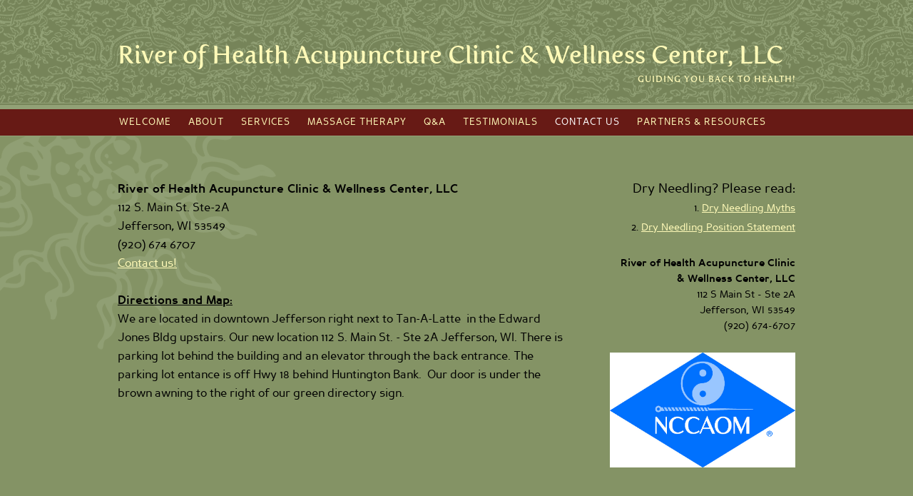

--- FILE ---
content_type: text/html; charset=UTF-8
request_url: https://riverofhealthclinic.com/page/directions/
body_size: 4372
content:
<!DOCTYPE html><html xmlns="http://www.w3.org/1999/xhtml" xml:lang="en" lang="en" class="theme-00040 not-mobile page no-text no-js legacy pageID-27 responsive show-secondary-content rendered"><head><meta http-equiv="Content-Type" content="text/html; charset=utf-8"><meta http-equiv="x-ua-compatible" content="ie=edge"><!-- Code generated by QiSites. This document contains copyrighted materials. --><title>River of Health Acupuncture Clinic &amp; Wellness Center, LLC. - Directions | Pain Management | Acupuncture | Jefferson WI</title><meta name="viewport" content="width=device-width, initial-scale=1"><meta name="keywords" content="Directions, Carolyn Custer MSOM, LDHS, LAc | John Custer, LMT, Acupuncture | Pain Management | Digestive Health | Massage Therapy | Relaxation | Deep Tissue | Swedish |, Jefferson WI, Jefferson county WI, Dane County" /><meta name="description" content="Pain Management and Digestive Health Energy Work Massage Therapy Relaxation Deep Tissue Swedish Back pain Rahanni - Directions" /><meta name="google-site-verification" content="DBA4-uUA6GOUvU8tkpQQGFak3vkAclLJ-NjyEDDhqJI" /><script>document.documentElement.className = document.documentElement.className.replace(/\bno-js\b/g, '') + ' js ';
</script><link rel="stylesheet" type="text/css" href="https://public.myqisites.com/v2-0-35/css/00040/base.php?bodyfont=38&headingfont=&titleonefont=&titletwofont=&build=1671742674" /><link rel="stylesheet" type="text/css" href="https://public.myqisites.com/v2-0-35/css/00040/color-green.css?build=1671742674" /><!--[if IE 7]><script type="text/javascript">var ieVersion = 7;
</script><![endif]--><!--[if IE 8]><script type="text/javascript">var ieVersion = 8;
</script><![endif]--><!--[if IE 9]><script type="text/javascript">var ieVersion = 9;
</script><![endif]--><style>/* local.css *//* Put local style overrides here */</style><style>@import url("https://s3.amazonaws.com/storage.qisites.com/uploads/riverofhealthclinic.com/docs/custom.css"); </style></head><body id="body-directions"><div id="aria-skip"><a href="#content-A">Skip to Main Content</a></div><div id="bodyWrapper"><header id="header"><h1 id="brandingMain"><a href="/"><span>River of Health Acupuncture Clinic &amp; Wellness Center, LLC</span></a> <span id='brandingSub'>Guiding you back to Health!</span></h1></header><nav id="navWrapper"><a id="mobi-menu" class="mobi-menu" href="#"><img src="[data-uri]" alt="=" /> Menu</a><ul id="mainNav"><li id="navlink_0" class=""><a href="/page/welcome/" class="handle" data-name="welcome">Welcome</a><ul class="subNav"><li id="navlink_20" class=""><a href="/page/general-information/" class="handle" data-name="general-information">General Information</a></li><li id="navlink_9" class=""><a href="/page/disclaimer/" class="handle" data-name="disclaimer">Disclaimer</a></li><li id="navlink_99999" class=""><a href="/blog/blog_index/" class="handle" data-name="blog_index">Blog</a></li></ul><!-- end .subNav --></li><li id="navlink_2" class=""><a href="/page/about/" class="handle" data-name="about">About</a> </li><li id="navlink_7" class=""><a href="/page/services/" class="handle" data-name="services">Services</a> </li><li id="navlink_28" class=""><a href="/page/massage-therapy/" class="handle" data-name="massage-therapy">Massage Therapy</a> </li><li id="navlink_10" class=""><a href="/page/qanda/" class="handle" data-name="qanda">Q&amp;A</a> </li><li id="navlink_11" class=""><a href="/page/testimonials/" class="handle" data-name="testimonials">Testimonials</a> </li><li id="navlink_12" class=" selected "><a href="/form/contact-us/" class="handle" data-name="contact-us">Contact Us</a><ul class="subNav"><li id="navlink_27" class=" selected "><a href="/page/directions/" class="handle" data-name="directions">Directions</a></li></ul><!-- end .subNav --></li><li id="navlink_29" class=""><a href="/page/partners-and-resources/" class="handle" data-name="partners-and-resources">Partners &amp; Resources</a> </li></ul> <!-- end #mainNav --> </nav><main id="wrapper"><div id="content-A"><div class="qi-cms" id="body-0"> <h2><!-- Google tag (gtag.js) --> <script src="https://www.googletagmanager.com/gtag/js?id=G-VD687FMC5G" type="text/javascript"></script><!--//--><![CDATA[//><!--
Location and Directions
//--><!]]></h2> <p><strong>River of Health Acupuncture Clinic &amp; Wellness Center, LLC</strong><br />112 S. Main St. Ste-2A<br />Jefferson, WI 53549<br />(920) 674 6707<br /><a href="http://riverofhealthclinic.com/form/contact-us/">Contact us!</a></p> <p><strong><span style="text-decoration:underline;">Directions and Map:</span></strong><br />We are located in downtown Jefferson right next to Tan-A-Latte  in the Edward Jones Bldg upstairs. Our new location 112 S. Main St. - Ste 2A Jefferson, WI. There is parking lot behind the building and an elevator through the back entrance. The parking lot entance is off Hwy 18 behind Huntington Bank.  Our door is under the brown awning to the right of our green directory sign.</p> <p> </p> <p><iframe src="https://www.google.com/maps/embed?pb=!1m14!1m8!1m3!1d11670.915588295971!2d-88.8071614!3d43.0050428!3m2!1i1024!2i768!4f13.1!3m3!1m2!1s0x0%3A0xdca23cc6ca31f437!2sRiver+of+Health+Acupuncture+Clinic+%26+Wellness+Center%2C+LLC!5e0!3m2!1sen!2sus!4v1543123198161" style="border:0px;" width="800" height="600" alt="Directions - " data-ralt></iframe><br /><small><a style="color:#0000ff;text-align:left;" href="https://maps.google.com/maps?f=q&amp;source=embed&amp;hl=en&amp;geocode=&amp;q=110+West+Linden+Drive,+Jefferson,+WI&amp;aq=0&amp;oq=110+W.+Linden+Drive,+Jefferson+WI&amp;sll=37.0625,-95.677068&amp;sspn=37.956457,81.738281&amp;ie=UTF8&amp;hq=&amp;hnear=110+W+Linden+Dr,+Jefferson,+Wisconsin+53549&amp;t=m&amp;z=14&amp;iwloc=A">View Larger Map</a></small></p> </div></div><!-- end #content-A --><div id="content-B"><div class="qi-cms" id="body-1"> </div><div class="qi-cms-global" id="global-extra"> <p style="text-align:right;"><span class="text size-18">Dry Needling? Please read:<br /><span class="text size-14">1. <a href="https://s3.amazonaws.com/storage.qisites.com/uploads/riverofhealthclinic.com/docs/acu_myths_v8.pdf">Dry Needling Myths</a></span><br /><span class="text size-14">2. <a href="https://s3.amazonaws.com/storage.qisites.com/uploads/riverofhealthclinic.com/docs/wisca_dn_position.pdf">Dry Needling Position Statement</a></span></span></p> <p style="text-align:right;"><strong>River of Health Acupuncture Clinic<br /></strong><strong>&amp; Wellness Center, LLC</strong><br />112 S Main St - Ste 2A <br />Jefferson, WI 53549<br />(920) 674-6707</p> <p style="text-align:right;"><img style="margin-right:auto;margin-left:auto;display:block;" src="https://s3.amazonaws.com/storage.qisites.com/uploads/riverofhealthclinic.com/images/1574726359-nnccaom_optimized.jpg" width="228" height="141" alt="Directions - " data-ralt /> </p> <h2 style="text-align:center;">John Custer is a<img style="display:block;margin-left:auto;margin-right:auto;" src="https://s3.amazonaws.com/storage.qisites.com/uploads/riverofhealthclinic.com/images/1574726190-abmp_certified_2.jpg" width="146" height="173" alt="" data-ralt /></h2> <p> </p> <p> </p> <p> </p> <p> </p> </div></div><!-- end #content-B --><br style="clear:both;" /></main><!-- end #wrapper --></div><!-- end #bodyWrapper --><footer id="footer"><div class="qi-cms-global" id="global-footer"> <p><strong>(c) 2012 by Carolyn &amp; John Custer ~ River of Health Acupuncture Clinic &amp; Wellness Center, LLC ~ </strong></p> <p><strong>112 S Main St - Ste 2A  Jefferson, WI 53549 ~ (920) 674-6707</strong></p> <p> </p> <p><a href="/about/terms-of-use/">Terms of Use</a></p> </div> <!-- Acupuncture website template by QiSites. All rights reserved. --> <ul id="socialLinks"><li class="facebook"><a class="offsite" aria-label="Open Facebook in new window" rel="nofollow" href="https://www.facebook.com/riverofhealthacu/"><span>Facebook</span></a></li><li class="linkedin"><a class="offsite" aria-label="Open LinkedIn in new window" rel="nofollow" href="https://www.linkedin.com/profile/view?trkInfo=VSRPsearchId%3A3244970021393750041655%2CVSRPtargetId%3A324497002%2CVSRPcmpt%3Aprimary&amp;id=324497002&amp;trk=vsrp_people_res_name&amp;srchid=3244970021393750041655&amp;srchindex=1&amp;authToken=jhrM&amp;locale=en_US&amp;srchtotal=1&amp;authType=NAME_SEARCH"><span>LinkedIn</span></a></li></ul><div id="qiFooter"><span id="qisitesCmsLogin"></span><span class="qiCopyright">Copyright &copy; 2026. All rights reserved.
</span></div> </footer><script src="https://ajax.googleapis.com/ajax/libs/jquery/3.5.1/jquery.min.js"></script><script>$(document).ready(function(){
var loginLink = "<span id='loginLinkWrap'><a href='https://editor.myqisites.com/page/directions/' id='loginLink' rel='nofollow' aria-hidden='true' tabindex='-1'>Log In</a></span>";
jQuery("#qisitesCmsLogin").append(loginLink);
});
</script><script>window.showCookieConsent = false;</script><script src='https://public.myqisites.com/v2-0-35/js/common.min.js?build=1671742674'></script><script>/* Put local javascript/jQuery here */
$(document).ready(function(){
});
</script><!-- - - - - - - - - - - - - - - - - GOOGLE ANALYTICS - - - - - - - - - - - - - - - - --><script type='text/javascript'> var _gaq = _gaq || []; _gaq.push(['_setAccount', 'UA-27989126-1']); _gaq.push(['_trackPageview']); (function() { var ga = document.createElement('script'); ga.type = 'text/javascript'; ga.async = true; ga.src = ('https:' == document.location.protocol ? 'https://ssl' : 'http://www') + '.google-analytics.com/ga.js'; var s = document.getElementsByTagName('script')[0]; s.parentNode.insertBefore(ga, s); })(); </script><script>(function(){if(!window.chatbase||window.chatbase("getState")!=="initialized"){window.chatbase=(...arguments)=>{if(!window.chatbase.q){window.chatbase.q=[]}window.chatbase.q.push(arguments)};window.chatbase=new Proxy(window.chatbase,{get(target,prop){if(prop==="q"){return target.q}return(...args)=>target(prop,...args)}})}const onLoad=function(){const script=document.createElement("script");script.src="https://www.chatbase.co/embed.min.js";script.id="d9vRg59lr2qwGyBaEm9xc";script.domain="www.chatbase.co";document.body.appendChild(script)};if(document.readyState==="complete"){onLoad()}else{window.addEventListener("load",onLoad)}})();</script><script> window.addEventListener("load", function () { setTimeout(function () { if (window.chatbase && typeof window.chatbase.open === "function") { window.chatbase.open(); } }, 3000); // delay in milliseconds (3000 = 3 seconds) });</script></body></html>

--- FILE ---
content_type: text/css;charset=UTF-8
request_url: https://public.myqisites.com/v2-0-35/css/00040/base.php?bodyfont=38&headingfont=&titleonefont=&titletwofont=&build=1671742674
body_size: 296251
content:
/* Generated by Font Squirrel (http://www.fontsquirrel.com) on February 25, 2014 */
@font-face {
    font-family: 'fertigo_pro';
    src: url('fertigo_pro-webfont.eot');
    font-weight: normal;
    font-style: normal;
    }
@font-face {
    font-family: 'fertigo_pro';
    src: url([data-uri]) format('woff'),
         url('fertigo_pro-webfont.ttf') format('truetype'),
         url('fertigo_pro-webfont.svg#fertigo_proregular') format('svg');
    font-weight: normal;
    font-style: normal;
}
/* Generated by Font Squirrel (http://www.fontsquirrel.com) on February 25, 2014 */
@font-face {
    font-family: 'fertigo_pro';
    src: url('fertigo_pro-webfont.eot');
    font-weight: normal;
    font-style: normal;
    }
@font-face {
    font-family: 'fertigo_pro';
    src: url([data-uri]) format('woff'),
         url('fertigo_pro-webfont.ttf') format('truetype'),
         url('fertigo_pro-webfont.svg#fertigo_proregular') format('svg');
    font-weight: normal;
    font-style: normal;
}
/* Generated by Font Squirrel (http://www.fontsquirrel.com) on February 25, 2014 */
@font-face {
    font-family: 'perspective_sans';
    src: url('persans-webfont.eot');
    font-weight: normal;
    font-style: normal;
    }
@font-face {
    font-family: 'perspective_sans';
    src: url([data-uri]) format('woff'),
         url('persans-webfont.ttf') format('truetype'),
         url('persans-webfont.svg#perspective_sansregular') format('svg');
    font-weight: normal;
    font-style: normal;
}
@font-face {
    font-family: 'perspective_sans';
    src: url('persansi-webfont.eot');
    font-weight: normal;
    font-style: italic;
    }
@font-face {
    font-family: 'perspective_sans';
    src: url([data-uri]) format('woff'),
         url('persansi-webfont.ttf') format('truetype'),
         url('persansi-webfont.svg#perspective_sansitalic') format('svg');
    font-weight: normal;
    font-style: italic;
}
@font-face {
    font-family: 'perspective_sans';
    src: url('persanbi-webfont.eot');
    font-weight: bold;
    font-style: italic;
    }
@font-face {
    font-family: 'perspective_sans';
    src: url([data-uri]) format('woff'),
         url('persanbi-webfont.ttf') format('truetype'),
         url('persanbi-webfont.svg#perspective_sansbold_italic') format('svg');
    font-weight: bold;
    font-style: italic;
}
@font-face {
    font-family: 'perspective_sans';
    src: url('persansb-webfont.eot');
    font-weight: bold;
    font-style: normal;
    }
@font-face {
    font-family: 'perspective_sans';
    src: url([data-uri]) format('woff'),
         url('persansb-webfont.ttf') format('truetype'),
         url('persansb-webfont.svg#perspective_sansbold') format('svg');
    font-weight: bold;
    font-style: normal;
}
/* Generated by Font Squirrel (http://www.fontsquirrel.com) on February 25, 2014 */
@font-face {
    font-family: 'perspective_sans';
    src: url('persans-webfont.eot');
    font-weight: normal;
    font-style: normal;
    }
@font-face {
    font-family: 'perspective_sans';
    src: url([data-uri]) format('woff'),
         url('persans-webfont.ttf') format('truetype'),
         url('persans-webfont.svg#perspective_sansregular') format('svg');
    font-weight: normal;
    font-style: normal;
}
@font-face {
    font-family: 'perspective_sans';
    src: url('persansi-webfont.eot');
    font-weight: normal;
    font-style: italic;
    }
@font-face {
    font-family: 'perspective_sans';
    src: url([data-uri]) format('woff'),
         url('persansi-webfont.ttf') format('truetype'),
         url('persansi-webfont.svg#perspective_sansitalic') format('svg');
    font-weight: normal;
    font-style: italic;
}
@font-face {
    font-family: 'perspective_sans';
    src: url('persanbi-webfont.eot');
    font-weight: bold;
    font-style: italic;
    }
@font-face {
    font-family: 'perspective_sans';
    src: url([data-uri]) format('woff'),
         url('persanbi-webfont.ttf') format('truetype'),
         url('persanbi-webfont.svg#perspective_sansbold_italic') format('svg');
    font-weight: bold;
    font-style: italic;
}
@font-face {
    font-family: 'perspective_sans';
    src: url('persansb-webfont.eot');
    font-weight: bold;
    font-style: normal;
    }
@font-face {
    font-family: 'perspective_sans';
    src: url([data-uri]) format('woff'),
         url('persansb-webfont.ttf') format('truetype'),
         url('persansb-webfont.svg#perspective_sansbold') format('svg');
    font-weight: bold;
    font-style: normal;
}
/* reset.css */

/* ====================== RESET ====================== */
html, body, div, span, applet, object, iframe, h1, h2, h3, h4, h5, h6, p, blockquote, pre, a, abbr, acronym, address, big, cite, code, del, dfn, em, font, img, ins, kbd, q, s, samp, small, strike, strong, sub, sup, tt, var, b, u, i, center, dl, dt, dd, ol, ul, li, fieldset, form, label, legend, table, caption, tbody, tfoot, thead, tr, th, td { margin: 0; padding: 0; border: 0; outline: 0; font-weight: inherit; font-style: inherit; font-size:100%; font-family: inherit; vertical-align:baseline; }
:focus { outline: 0; }
body{ line-height:1; background:white; color:black; }
header, footer, section, article, nav, aside { display: block; }
ol, ul{ list-style:none; list-style-position:outside; }
table { border-collapse: separate; border-spacing: 0; }
caption, th, td { text-align: left; font-weight: normal; }
blockquote, q { quotes: "" ""; }
blockquote:before, blockquote:after, q:before, q:after { content: ""; }
ins{ text-decoration:none; color:red; }
del{ text-decoration:line-through; }

/* =================================================== */
/* layout.css */

/*#content-B img,
#content-C  img {
  max-width: 100%;
  height: auto;
}*/


.clearfix:after {
  content: "";
  display: table;
  clear: both;
}


/* Accessibility */
#aria-skip a {
  position: absolute;
  left: -10000px;
  top: auto;
  width: 1px;
  height: 1px;
  overflow: hidden;
  background: #fff;
  color: #000;
}
#aria-skip a:focus {
  position: static;
  width: auto;
  height: auto;
  display: inline-block;
}

/* Show outline on TAB key press*/
html:not(.js).rendered a:focus,
html.has-tabbed.rendered a:focus,
html:not(.js).rendered button:focus,
html.has-tabbed.rendered button:focus,
html:not(.js).rendered input:focus,
html.has-tabbed.rendered input:focus,
html:not(.js).rendered textarea:focus,
html.has-tabbed.rendered textarea:focus,
html:not(.js).rendered .disclaimer:focus,
html.has-tabbed.rendered .disclaimer:focus,
html:not(.js).rendered .blogNavMonthjs:focus,
html.has-tabbed.rendered .blogNavMonthjs:focus {
    outline: 3px solid #000 !important;
}

/* Show dropdown navigation on focus */
#mainNav > li:focus-within .subNav {
    left: auto;
    opacity: 1;
}

html.has-tabbed #blogArchiveNav dd {
  display: block !important;
}

/* Hide Blog RSS Text */
a[href="/blog/rss/"] span { display: none; }


#banner {
  margin-top: 13px;
  height: 400px;
  width: 100%;
  float: left;
  position: relative;
  background-size: cover;
  background-position: center center;
  background-repeat: no-repeat;
  /*background-color: #222;
  background-color: rgba(0,0,0,0.5);*/
  text-align: center;
  z-index: 101;
  /*-webkit-transform: translateZ(0);
  backface-visibility: hidden;
  transform: translateZ(0);*/
  -webkit-tap-highlight-color: rgba(0,0,0,0);
}
.gallery #banner {
    background-color: rgba(30,30,30,1);
}
.js.rendered #banner {
  opacity: 0;
  transition: opacity .75s ease;
}
.js.rendered #banner.show {
  opacity: 1;
}
#banner.has-text {
  height: 450px;
}
.overlay {
  width: 100%;
  height: 100%;
  position: absolute;
  top: 0;
  left: 0;
  z-index: 3;
}
.has-text .overlay {
  background: rgba(0, 0, 0, 0.55);
}
.overlay.light {
  background: rgba(255, 255, 255, 0.55);
}
/*.qi-cms-banner {
  position: relative;
  z-index: 2;
}*/

.theme-00090.gallery #banner,
.theme-00091.gallery #banner,
.theme-00092.gallery #banner,
.theme-00093.gallery #banner,
.theme-00094.gallery #banner,
.theme-00095.gallery #banner,
.theme-00096.gallery #banner {
    border-top: 71px solid #1d1d1d;
}
.theme-00090.gallery #banner-slides,
.theme-00091.gallery #banner-slides,
.theme-00092.gallery #banner-slides,
.theme-00093.gallery #banner-slides,
.theme-00094.gallery #banner-slides,
.theme-00095.gallery #banner-slides,
.theme-00096.gallery #banner-slides {
  filter: grayscale(0);
}
.theme-00090.gallery #banner-slides .banner-slide,
.theme-00091.gallery #banner-slides .banner-slide,
.theme-00092.gallery #banner-slides .banner-slide,
.theme-00093.gallery #banner-slides .banner-slide,
.theme-00094.gallery #banner-slides .banner-slide,
.theme-00095.gallery #banner-slides .banner-slide,
.theme-00096.gallery #banner-slides .banner-slide {
  left: calc(50% - 360px);
  background-size: cover, 16px;
  width: 720px;
  max-width: 720px;
}



table {
    width: 100%;
    table-layout: fixed;
}

.user_mobile_only,
.user-mobile-only {
    display:none;
}

.js.rendered img {
  /*opacity: 0;*/
  transition: opacity 1s ease;
}
.js.rendered img.show {
  opacity: 1;
}

.js.rendered img[src*="images/buttons"],
img[src*="images/buttons"] {
  max-width: 250px;
  height: auto;
  transition: opacity .3s ease;
}
.js.rendered a:hover img[src*="images/buttons"],
a:hover img[src*="images/buttons"] {
  opacity: .85;
}

.mobile-switch {
}

.mobile-switch a,
.mobile-switch a:link,
.mobile-switch a:visited{
}
.mobile-switch .mobile{

}
.mobile-switch .desktop{

}
.mobile-switch.mobile .mobile{
}
.mobile-switch.mobile .desktop{

}


#mobi-menu {
  display: none;
}


#footer #qiFooter {
  float: left;
  width: 100%;
  clear: both;
  padding-bottom: 24px;
}





/* Columns */
.user-row {
  width: 100%;
  margin: 0 auto;
  float: left;
}
.user-row:after,
.user-column:after {
  content: "";
  display: table;
  clear: both;
}
.user-row .user-row {
  max-width: none;
  padding: 0;
}
.user-column {
  word-wrap: break-word;
  float: left;
}
.user-cols-2 > .user-column {
  width: 46.0%;
  margin-right: 7%;
}
.user-cols-3 > .user-column {
  width: 28.5%;
  margin-right: 7%;
}
.user-cols-2 > .user-column:last-of-type,
.user-cols-3 > .user-column:last-of-type {
  margin-right: 0;
}




/* Responsive */
/*.responsive body #content-A img,
.responsive body #content-B img {
  max-width: 100%;
  height: auto;
}*/

@media (max-width: 1080px) {
  .responsive body #content-A {
    width: 540px;
  }
  /*.responsive body #content-A img,
  .responsive body #content-B img {
    max-width: 100%;
    height: auto;
  }*/
  .responsive body #banner {
    height: 350px;
  }
  .responsive body #banner.has-text {
    height: 400px;
  }
  .responsive video {
    width: 100%    !important;
    height: auto   !important;
  }
}



@media (max-width: 900px) {
  .responsive body #body-1 {
    display: none;
  }
  .responsive.show-secondary-content body #body-1 {
    display: block;
  }
  .responsive body #content-A,
  .responsive body #content-B,
  .responsive body #content-C {
    width: 100%;
  }
  .responsive body #brandingSub {
    display: none;
  }
  .responsive body #banner {
    height: 300px;
  }
  .responsive body #banner.has-text {
    height: 350px;
  }

  .responsive .user_mobile_only,
  .responsive .user-mobile-only {
    display: inherit;
  }
  .responsive .user_mobile_hide,
  .responsive .user-mobile-hide {
    display: none;
  }

  /*.responsive body #content-A img,
  .responsive body #content-B img {
    max-width: 100%;
    height: auto;
  }*/
}


@media (max-width: 900px) {

.responsive body {
    margin-top: 50px;
}
.responsive body #bodyWrapper {
    overflow: visible; /* fix bug where mobi-nav is cropped during banner aimation */
}
.responsive #mobi-menu {
    cursor: pointer;
    position: fixed;
    top: 0;
    left:0;
    z-index: 999;
    background: rgba(0,0,0,0.85);
    border-bottom: 1px solid rgba(255,255,255,0.2);
    display: block;
    padding: 13px 0 0 0;
    text-indent: 5%;
    height: 37px;
    width: 100%;
    text-align: left;
    color: #fff;
    text-transform: uppercase;
    text-decoration: none;
    letter-spacing: 1px;
    -webkit-tap-highlight-color: rgba(0,0,0,0);
    -webkit-touch-callout: none;
    -webkit-user-select: none;
    -moz-user-select: none;
    -ms-user-select: none;
    -o-user-select: none;
    user-select: none;
  }
  .responsive #mobi-menu img {
    width: 27px;
    height: 16px;
    vertical-align: middle;
    margin-right: 4px;
    margin-top: -3px;
  }
  .responsive #mobi-menu:focus,
  .responsive #mobi-menu:active {
  }


  .responsive body #mainNav{
      display: none;
      position: fixed;
      top: 0;
      left:0;
      width: 100%;
      max-height: 100%;
      height: auto;
      overflow-y: auto;
      margin: 0 auto;
      padding: 0;
      border: none;
      z-index: 988;
  }
  .responsive body #mainNav.show-nav {
    display: block;
  }
  .responsive #mainNav li{
    display: none;
      background: #191919;
      border: none;
      padding: 0;
      height: auto;
      float: none;
      width: 100%;
      position: relative;
      z-index: 1;
      list-style:none;
  }
  .responsive #mainNav li.show-nav {
    display: block;
  }

  .responsive body #mainNav li a,
  .responsive body #mainNav li a:link,
  .responsive body #mainNav li a:visited{
      background: #191919;
      border: none;
      text-align: left;
      height: auto;
      float: none;
      width: 90%;
      padding: 0 5% 16px 5%;
      color: #fff;
      display: block;
      font-size: 16px;
      text-transform: none;
      text-decoration:none;
      white-space: nowrap;
      overflow: hidden;
      line-height: 26px;
      text-overflow: ellipsis;
    /*  -webkit-tap-highlight-color: rgba(0,0,0,0);
      -webkit-touch-callout: none;
      -webkit-user-select: none;
      -moz-user-select: none;
      -ms-user-select: none;
      -o-user-select: none;
      user-select: none;*/
  }
  .responsive #mainNav > li:first-of-type {
    padding-top: 16px;
    margin-top: 50px; /* margin is here instead of on mainNav to preserve bkg color */
  }
  .responsive #mainNav li.selected > a,
  .responsive #mainNav li.selected > a:link,
  .responsive #mainNav li.selected > a:visited {
    background: none;
  }
  .responsive #mainNav li:first-of-type a {
    padding-top: 16px;
  }

  .responsive #mainNav li .subNav{
    border: none;
    position: static;
    opacity: 1;
    width: 100%;
    border-bottom: 16px solid #191919;
    margin: 0;
    background: #141414;
  }
  .responsive #mainNav li .subNav:last-of-type {
    margin-top: 0px;
  }
  .responsive #mainNav li .subNav li{
      border: none;
      list-style:none;
      padding: 0;
      height: auto;
      background: #141414;
  }
  .responsive body #mainNav li .subNav a,
  .responsive body #mainNav li .subNav a:link,
  .responsive body #mainNav li .subNav a:visited{
    text-transform: none;
    border: none;
    display: block;
    font-size: 16px;
    padding: 16px 5% 0 5%;
    text-indent: 20px;
    color: #fff;
    display: block;
    white-space: nowrap;
    overflow: hidden;
    text-overflow: ellipsis;
    background: #141414;
    line-height: 26px;
  }

  .responsive.has-tabbed body #mainNav li a:focus,
  .responsive.has-tabbed body #mainNav li .subNav a:focus {
    box-shadow: inset 0 0 0 3px #fff
  }

  .responsive #mainNav li .subNav li:first-of-type a {
  }
  .responsive #mainNav li .subNav li:last-of-type a {
    padding-bottom: 16px;
  }
  .responsive #mainNav li a:focus,
  .responsive #mainNav li a:hover,
  .responsive #mainNav li a:active{
    color: #fff;
    background: #000;
  }
  .responsive #mainNav li .subNav a:focus,
  .responsive #mainNav li .subNav a:hover,
  .responsive #mainNav li .subNav a:active {
    color: #fff;
    background: #000;
  }


  /* Always display nav for accessibility */
  .has-tabbed.responsive body {
    margin-top: 0;
  }
  .has-tabbed.responsive #header {
    padding-top: 0;
  }
  .has-tabbed.responsive.banner #header {
     position: relative;
  }
  .has-tabbed.responsive.home-page #banner,
  .has-tabbed.responsive.home-page .qi-cms-banner {
    height: 350px !important;
  }
  .has-tabbed.responsive #mobi-menu {
    display: none;
  }
  .has-tabbed.responsive #navWrapper {
    float: none;
    width: 100%;
    height: auto;
  }
  .has-tabbed.responsive #mainNav {
    display: block;
    position: relative;
  }
  .has-tabbed.responsive #mainNav li {
    display: block;
  }
  .has-tabbed.responsive #mainNav > li:first-of-type {
    padding-top: 16px;
    margin-top: 0;
  }



}


@media (max-width: 767px) {

  .responsive body #banner {
    height: 260px;
  }

}

/* typography.css */

/* ====================== TYPOGRAPHY ====================== */

body {
	font: normal 16px/26px Sans-Serif;
  -webkit-font-smoothing: antialiased;
}

#bodyWrapper,
#footer {
	-webkit-font-smoothing: antialiased;
	-moz-osx-font-smoothing: grayscale;
}

h1 {
	line-height: 30px;
	font-weight: bold;
	margin-top: 0;
}
h2, h3, h4, h5, h6, h1.blogPostTitle {
	line-height: 26px;
	font-weight: bold;
  word-wrap: break-word;
}

h2, h3, h4, h1.blogPostTitle {
	margin: 39px 0 -13px 0;
}
h2, h1.blogPostTitle {
	font-size: 28px;
	line-height: 32px;
}
h3 {
	font-size: 21px;
}
h4 {
	font-size: 16px;
}
h5, h6 {
	margin: 39px 0 -22px 0;
	font-size: 13px;
	line-height: 22px;
	text-transform: uppercase;
	letter-spacing: 1px;
}
h6 {
	font-weight: normal;
	font-style: italic;
}

strong, b{ font-weight: bold; }
em, i{ font-style: italic; }

p, ul, ol, dl, table{
  font-size: 16px;
	margin: 26px 0;
	line-height: 26px;
  word-wrap: break-word;
}
ul, ol, li{
	line-height: 26px;
  font-size: 16px;
  word-wrap: break-word;
}
ul{ list-style: disc; }
ol{ list-style: decimal; }
#bodyWrapper li{
	margin: 0 0 0 1.25em;
	list-style-position: outside;
}
#bodyWrapper ol li{
	margin: 0 0 0 1.35em;
}
a,
a:link,
a:visited,
a:focus,
a:hover,
a:active{
	line-height: 26px;
	text-decoration: underline;
}
#bodyWrapper a,
#footer a,
#qiFooter a{
  transition: color 0.2s, background-color 0.2s, border-color 0.2s ease;
}

#qiFooter #loginLinkWrap a,
#qiFooter #loginLinkWrap a:link,
#qiFooter #loginLinkWrap a:visited,
#qiFooter #logoutLinkWrap a,
#qiFooter #logoutLinkWrap a:link,
#qiFooter #logoutLinkWrap a:visited {
    display: block;
    width: 6em;
    margin: 10px auto 5px auto;
    background: #757575;
    color: #000;
    text-shadow: none;
    text-decoration: none;
    padding: 0px 10px;
    border-radius: 30px;
    text-transform: uppercase;
    letter-spacing: 1px;
    font-family: arial, sans-serif;
    font-size: 11px;
    line-height: 22px;
    border: 1px solid #aaa;
    border: 1px solid rgba(0,0,0,0.2);
}
#qiFooter #loginLinkWrap a:focus,
#qiFooter #loginLinkWrap a:hover,
#qiFooter #loginLinkWrap a:active,
#qiFooter #logoutLinkWrap a:focus,
#qiFooter #logoutLinkWrap a:hover,
#qiFooter #logoutLinkWrap a:active {
    color: #fff;
    text-shadow: 1px 1px 0px rgba(0,0,0,0.3);
    border: 1px solid rgba(255,255,255,0.2);
}



#bodyWrapper{
	font-size: 16px;
}

#brandingMain a {
  text-align: left;
}

#content-B,
.content-B,
#content-C,
#content-B p,
.content-B p,
#content-C p,
#content-B ul,
.content-B ul,
.content-C ul,
#content-B ol,
.content-B ol,
#content-C ol,
#content-B li,
.content-B li,
.content-C li {
  font-size: 14px;
  line-height: 22px;
}
#content-B h2,
.content-B h2,
#content-C h2,
.content-C h2 {
  font-size: 20px;
}

.qi-cms li ul,
.blogPost li ul,
.qi-cms li ol,
.blogPost li ol{
	margin-top: 0;
	margin-left: 24px;
	list-style: circle;
}
.qi-cms li ol,
.blogPost li ol{
	list-style: lower-alpha;
}
.qi-cms li li ol,
.blogPost li li ol{
	list-style: lower-roman;
}
.qi-cms li li li ol,
.blogPost li li li ol{
	list-style: circle;
}


hr {
  border: 0;
  height: 0;
  border-top: 1px solid rgba(0, 0, 0, 0.2);
  border-bottom: 1px solid rgba(255, 255, 255, 0.65);
}

#qiFooter {
  line-height: 14px;
}
#qiFooter .qiCopyright {
    font-size: 12px;
    letter-spacing: 0;
    text-transform: none;
    display: block;
    margin-top: 24px;
}
#qiFooter .qiCopyright a,
#qiFooter .qiCopyright a:link,
#qiFooter .qiCopyright a:visited {
    text-decoration: none;
    text-transform: none;
    font-size: 10px;
    letter-spacing: 0px;
}
#qiFooter .qiCopyright a:hover {
  text-decoration: underline;
}


/* -----------------  CLASSES  -------------------- */
.hide{ display:none; }
.accessLink{ position:absolute; left:-9999px; }


/* -------- mainNav -------- */
#mainNav a {
	transition: color 0.3s, background-color 0.2s, border-color 0.2s ease;
}
#mainNav li .subNav {
	opacity: 0;
	transition: opacity 0.5s ease;
}
#mainNav li,
#mainNav li .subNav li{
	list-style:none;
}
#mainNav li .subNav li a {
	white-space: nowrap;
	overflow: hidden;
	text-overflow: ellipsis;
  word-wrap: normal;
}
#mainNav li .subNav li a {
	transition: color 0.3s, background-color 0.3s ease;
}
#mainNav li:hover .subNav,
#mainNav li.hover .subNav{
	opacity: 1;
}


/* -------- Contact Form -------- */

#contactForm label{
	font-size: 16px;
	font-weight: bold;
	line-height: 26px;
	margin: 16px 0 1px 0;
}
#contactForm input,
#contactForm textarea{
	font-size: 16px;
}
#contactForm #submit{
	font-weight: bold;
}
* html #contactForm #optInBox{
	margin-top: 8px;
}
* html #contactForm #optIn{
	border: none;
	padding: 0;
	background: none;
}


/* -------- Banner -------- */
#banner .qi-cms-banner {
  height: 100%;
  /* no blurry fonts */
  /*-webkit-transform-style: preserve-3d;
  -moz-transform-style: preserve-3d;
  transform-style: preserve-3d;*/
  transition: height .5s ease;
}
#banner .banner-headline {
  /* center headline vertically */
  position: relative;
  top: 50%;
  transform: translateY(-50%);
  -webkit-transform: translateY(-50%);
  -ms-transform: translateY(-50%);
  z-index: 101;
}

.js.rendered #banner .banner-headline {
  padding-top: 45px;
  opacity: 0;
  transition: padding-top .75s ease .75s, opacity .75s ease .75s;
}
.js.rendered #banner.show .banner-headline {
  padding-top: 0;
  opacity: 1;
}

#banner h2,
#banner h3 {
  color: #fff;
  margin: 0 auto;
  font-size: 51px;
  font-weight: normal;
  max-width: 940px;
  width: 95%;
  border: none;
  /*text-shadow: 0px 0px 20px #000;*/
}
#banner h2 {
  margin-bottom: 18px;
  line-height: 1.08em;
  letter-spacing: -0.01em;
}
#banner h3 {
  font-size: 21px;
  line-height: 1.2em;
}

#banner a, #banner a:link, #banner a:visited {
    display: inline-block;
    margin-top: 26px;
    color: #333;
    text-decoration: none;
    border: 1px solid rgba(255,255,255,0.7);
    background: rgba(255,255,255,0.85);
    padding: 9px 25px;
    border-radius: 4px;
    text-transform: uppercase;
    letter-spacing: 0.07em;
    font-weight: bolder;
    font-size: 14px;
    transition: background .3s ease, border .3s ease, color .3s ease;
}
#banner a:hover, #banner a:focus, #banner a:active {
    background: rgba(0,0,0,0.75);
    color: #fff;
    border-color: #000;
}

/* ======================================================== */



/*
Text Sizes
10, 11, 12, 13, 14, 16, 18, 21, 24, 28, 36, 48, 60, 72
*/

.text.size-10 {
  font-size: 10px;
  line-height: 26px;
}
.text.size-11 {
  font-size: 11px;
  line-height: 26px;
}
.text.size-12 {
  font-size: 12px;
  line-height: 26px;
}
.text.size-13 {
  font-size: 13px;
  line-height: 26px;
}
.text.size-14 {
  font-size: 14px;
  line-height: 26px;
}
.text.size-16 {
  font-size: 16px;
  line-height: 26px;
}
.text.size-18 {
  font-size: 18px;
  line-height: 26px;
}
.text.size-21 {
  font-size: 21px;
  line-height: 26px;
}
.text.size-24 {
  font-size: 24px;
  line-height: 26px;
}
.text.size-28 {
  font-size: 28px;
  line-height: 30px;
}
.text.size-36 {
  font-size: 36px;
  line-height: 38px;
}
.text.size-48 {
  font-size: 48px;
  line-height: 50px;
  letter-spacing: -0.015em;
}
.text.size-60 {
  font-size: 60px;
  line-height: 62px;
  letter-spacing: -0.02em;
}
.text.size-72 {
  font-size: 72px;
  line-height: 74px;
  letter-spacing: -0.03em;
}



/* Responsive */
@media (max-width: 1080px) {
  .responsive p,
  .responsive ul,
  .responsive ol,
  .responsive dl,
  .responsive li,
  .responsive table {
    font-size: 14px;
  }
  .responsive #banner h2,
  .responsive #banner h3 {
    max-width: 840px;
  }
  .responsive #banner h2 {
    font-size: 45px;
  }
  .responsive #banner h3 {
    font-size: 18px;
  }
  .responsive #banner a,
  .responsive #banner a:link,
  .responsive #banner a:visited {
    padding: 7px 22px;
    font-size: 13px;
  }

}

@media (max-width: 900px) {
  .responsive p,
  .responsive ul,
  .responsive ol,
  .responsive dl,
  .responsive li,
  .responsive table{
    font-size: 16px;
  }
  .responsive #content-B,
  .responsive .content-B,
  .responsive #content-B p,
  .responsive .content-B p,
  .responsive #content-B ul,
  .responsive .content-B ul,
  .responsive #content-B ol,
  .responsive .content-B ol,
  .responsive #content-B li,
  .responsive .content-B li {
    font-size: 16px;
    line-height: 26px;
  }
  .responsive #content-B #global-extra {
    text-align: center;
  }

  .responsive #banner h2 {
    max-width: 90%;
    font-size: 36px;
  }
  .responsive #banner h3 {
    display: none;
  }
  .responsive #banner a,
  .responsive #banner a:link,
  .responsive #banner a:visited {
    margin-top: 13px;
  }

}

@media (min-width: 901px) {
  #wrapper a[href^="sms:"],
  #wrapper a[href^="tel:"] {
    color: unset !important;
    text-decoration: none !important;
    cursor: text !important;
  }
}





/* blog.css */

/* ====================== BLOG ====================== */

#blog .blogArchiveHeading {
	margin:24px 0 0px 0;
	border-bottom-width:2px;
	border-bottom-style:solid;
	font-size:15px;
	width:100%;
	text-align:left;
	font-weight:bold;
	clear: both;
}
*:first-child+html #blog .blogArchiveHeading span,
* html #blog .blogArchiveHeading span {
	float:left;
}

#blog .blogArchiveHeading a {
	float: right;
	width: 20px;
	height: 20px;
	background: url(https://s3.amazonaws.com/image.storage/static/images/common/rss-black.png) no-repeat center;
}



#blog #blogArchiveNav,
#blog #blogArchiveNav dt,
#blog #blogArchiveNav dd,
#blog #blogArchiveNav ul,
#blog #blogArchiveNav li{
	float:left;
	list-style:none;
	padding:0;
	margin:0;
	width:100%;
	clear:both;
	text-align:left;
}
#blog #blogArchiveNav dt,
#blog #blogArchiveNav dd{
	text-indent:1px;
}
#blog #blogArchiveNav{
	margin-bottom:200px;
}
#blog #blogArchiveNav dt{
	font-size:14px;
	line-height:15px;
	padding: 12px 0;
	border-bottom-width:1px;
	border-bottom-style:solid;
}

#blog #blogArchiveNav dt.blogNavMonthjs{ /* class added by jquery */
	cursor:pointer;
  transition: color 0.2s, background-color 0.2s, border-color 0.2s ease;
}

#blog #blogArchiveNav a,
#blog #blogArchiveNav a:link,
#blog #blogArchiveNav a:visited{
	float:left;
	text-decoration:none;
	font-size:13px;
	line-height:15px;
	padding: 12px 0;
	width:100%;
	white-space: nowrap;
	overflow: hidden;
	text-overflow: ellipsis;
}
#blog #blogArchiveNav .selectedPost,
#blog #blogRecentPosts .selectedPost {
	font-style:italic;
}

#blog #blogArchiveNav .selectedPost,
#blog #blogRecentPosts .selectedPost{
	color:#aaa;
}
#blog #blogArchiveNav li.blogArchivePost,
#blog #blogRecentPosts li {
	border-bottom-style:dotted;
	border-bottom-width:1px;
}


#blog #blogRecentPosts {
	margin: 0 0 39px 0;
	padding:0;
	list-style: none;
	float:left;
	width: 100%;
	clear: both;
}
#blog #blogRecentPosts li {
	list-style-position: outside;
	margin: 0;
	padding:0;
  line-height: 16px;
  float:left;
	width: 100%;
  float: left;
}
#blog #blogRecentPosts li a,
#blog #blogRecentPosts li a:link,
#blog #blogRecentPosts li a:visited {
	text-decoration: none;
	line-height: 16px;
	padding: 10px 0 9px 0;
	display: block;
	white-space: nowrap;
	overflow: hidden;
	text-overflow: ellipsis;
}


#blog #blogNextPrev{
	text-align:center;
	padding-bottom:48px;
}

#blog div.blogPost{
	margin-bottom:0px;
}

#blog .blogShareLinks {
	border-top-style:solid;
	border-top-width:1px;
	height:120px;
	clear:both;
}
#blog .blogShareLinks span {
	float:left;
	margin-top:5px;
	margin-right:5px;
}
#blog .blogShareLinks img {
	width: 30px;
}
/*#blog .twitterShare,
#blog .fbShare,
#blog .googlePlusShare,
#blog .pinterestShare{

}
#blog .fbShare,
#blog .googlePlusShare,
#blog .pinterestShare{
	padding-top:0px;
	margin-top:5px;
	margin-left:5px;
}*/

#blog h2.blogPostTitle,
#blog h1.blogPostTitle {
	margin-bottom: 4px;
}
#blog h2.blogPostTitle a,
#blog h2.blogPostTitle a:link{
	text-decoration:none;
}
#blog span.postByline{
	display:block;
	border-top-style:solid;
	border-top-width:1px;
	font-style:italic;
	font-size: 15px;
	margin-bottom: -12px;
}
*+html #blog span.postByline{
	height:1%;
}

#blog .code{
	font-family: monospace;
	color: rgb(194, 255, 0);
	background: rgb(54, 58, 73);
	border: 1px solid #000;
	padding: 12px 16px;
}

#blog span.code{
	padding: 1px 5px 3px 5px;
	border: 0;
}

#blog .code em{
    color: #888;
}
#blog p.code {
  font-size: 12px;
  white-space: nowrap;
  overflow: scroll;
}

/* ----- Blog Default Colors ----- */
#blog span.postByline,
#blog .blogShareLinks{
	border-top-color:#aaa;
}
#blog .blogArchiveHeading {
	border-bottom-color:#000;
}
#blog #blogArchiveNav dt{
	border-bottom-color:#ddd;
}
#blog #blogArchiveNav li.blogArchivePost,
#blog #blogRecentPosts li{
	border-bottom-color:#ccc;
}



#blog #blogArchiveNav dt.blogNavMonthjs:hover{
	color:#888;
}
#blog #blogArchiveNav .selectedPost,
#blog #blogRecentPosts .selectedPost{
	color:#aaa;
}
/*#blog #blogArchiveNav span.blogPostCount{
	color:#999;
}*/




#blog #disqus_thread{
	border-top:1px solid #aaa;
	border-bottom:1px solid #aaa;
	margin-top: -80px;
}
#blog #disqus_thread h3{
	font-size:15px;
}
#blog .dsq-textarea-background{
	background:#fff;
	-webkit-border-radius:0;
	-moz-border-radius:0;
	border-radius:0;
	-webkit-box-shadow:none;
	-moz-box-shadow:none;
	box-shadow:none;
}
#blog .blogShareLinks .disqusComments{
	float:right;
}
/* ======================================================== */


/* Blog Summary Cards */
.b-header {
    text-align: left;
    border: none;
}
#blog-summary {
    margin-bottom: 48px;
}
#blog-summary .b-summary {
    position: relative;
    display: block;
    margin: 12px 0;
    padding: 0 0 12px 0;
    border-radius: 5px;
    border: 1px solid #00000021;
    cursor: pointer;
    box-shadow: 0 0 5px #00000026;
    overflow: hidden;
}
#blog-summary .b-title {
    text-align: left;
    display: block;
    font-size: 14px;
    line-height: 1.4em;
    border: none;
    margin: 0;
    font-weight: bold;
    padding: 4px 10px 12px 12px;
}

#blog-summary .b-text {
    text-align: left;
    margin: 0;
    display: -webkit-box;
    -webkit-line-clamp: 2;
    -webkit-box-orient: vertical;
    overflow: hidden;
    color: #333;
    text-decoration: none;
    padding: 0px 10px 0 12px;
}

#blog-summary .b-img {
    display: block;
    width: 100%;
    height: 100px;
    background-position: center;
    background-size: cover;
    margin-bottom: 6px;
}
#blog-summary .b-img.undefined {
    display: none;
}


/* contact-form.css */

/* ================ CONTACT FORM ================ */

#contactForm{
  margin-top: 52px;
  width: 512px;
  max-width: 100%;
}
#contactForm label{
	display: block;
	width: 400px;
  max-width: 96%;
}
#contactForm input,
#contactForm textarea {
	border-style: solid;
	border-width: 1px;
	padding: 6px;
	width: 500px;
  max-width: 96%;
}
#contactForm #optInBox input{
	float:left;
	margin:5px 8px 0 0;
	width:auto;
}
#contactForm #optInBox label{
	width:auto;
}
#contactForm button{
	margin:0;
	padding:0;
	text-align:left;
}
#contactForm #submit img {
	display: none;
}
#contactForm #submit{
	font-family: inherit;
	cursor:pointer;
	margin:24px 0 52px 0;
	padding:0;
	width:514px;
  max-width: 100%;
  background: #ffffff;
  background-image: linear-gradient(to bottom, #ffffff, #e8e8e8);
  border-radius: 6px;
  text-shadow: 1px 1px 1px #ffffff;
  box-shadow: 0px 0px 3px rgba(127,127,127,0.8);
  color: #222;
  font-size: 16px;
  text-align: center;
  padding: 10px 40px 10px 40px;
  border: 1px solid #999;
  text-decoration: none;
}

#contactForm #submit:hover{
	cursor:pointer;
  background: #dddddd;
  background-image: linear-gradient(to bottom, #eeeeee, #bbbbbb);
  border: 1px solid #888;
  text-decoration: none;
}

#contactForm #submit.in-progress,
#contactForm #submit.in-progress:hover {
  background: #fff url(https://s3.amazonaws.com/image.storage/static/images/common/ajax-loader-black-on-white.gif) no-repeat center;
  color: rgba(255, 255, 255, 0);
}


#contactForm .disclaimer {
  font-size: 12px;
  line-height: 18px;
}

label[for="captcha"] .captcha-question::after {
  content: attr(data-question);
}



/* social-media.css */

/* ====================== SOCIAL MEDIA ====================== */

#socialLinks {
  max-width: 640px;
  margin: 24px auto 24px auto;
  padding-bottom: 12px;
  text-align: center;
  z-index: 100;
}
#socialLinks li {
  margin: 0 4px;
  list-style: none;
  display: inline-block;
}
#socialLinks a {
  display: inline-block;
  font-size: 12px;
  color: #777;
  width: 36px;
  height: 36px;
  background: url(https://s3.amazonaws.com/image.storage/static/images/common/social/combined-70px-dark.png) no-repeat 0 0;
  background-size: 280px;
  transition: opacity ease .2s;
}
#socialLinks li:hover a {
  opacity: .8;
}

#socialLinks .facebook a{
  background-position: 0 0;
}
#socialLinks .twitter a{
  background-position: -35px 0;
}
#socialLinks .gplus a{
  background-position: -70px 0;
}
#socialLinks .pinterest a{
  background-position: -105px 0;
}
#socialLinks .instagram a{
  background-position: -140px 0;
}
#socialLinks .linkedin a{
  background-position: -175px 0;
}
#socialLinks .youtube a{
  background-position: -210px 0;
}
#socialLinks .yelp a{
  background-position: -245px 0;
}

#socialLinks li span {
  display: none;
}


#banner-slides {
  width: 100%;
  height: 100%;
  position: absolute;
  top: 0;
  left: 0;
  margin: 0;
  padding: 0;
}
#banner-slides .banner-slide {
  width: 100%;
  height: 100%;
  background-size: cover, 16px;
  background-position: center, center;
  background-repeat: no-repeat, no-repeat;
  position: absolute;
  top: 0;
  left: 0;
  opacity: 1;
  margin: 0;
  padding: 0;
  list-style: none;
}

#banner-index {
  width: auto;
  margin: 0 auto;
  position: absolute;
  bottom: 5px;
  left: 0;
  right: 0;
  z-index: 4;
  overflow: hidden;
}

#banner-index li {
  display: inline-block;
  width: 10px;
  height: 10px;
  margin: 0 2px;
  background: rgba(255, 255, 255, 0.2);
  border-radius: 100px;
  box-shadow: 0 0 1px rgba(0, 0, 0, 0.65);
  cursor: pointer;
}
#banner-index li.current {
  box-shadow: 0 0 1px rgba(255, 255, 255, 0.75);
  background: rgba(0, 0, 0, 0.15);
}

.gallery #banner-index {
  display: none;
}

#banner .qi-cms-banner {
  background-color: rgba(30,30,30,1);
}

@media screen and (max-width: 767px) {
  #banner-index {
    display: none;
}
}


/* Dissolve Animation */
#banner-slides .banner-slide {
  opacity: 0;
  z-index: 1;
}
#banner-slides .banner-slide.active {
  opacity: 1;
  z-index: 2;
  transition: opacity 2.5s ease;
}
#banner-slides .banner-slide.prev {
  opacity: 0;
  z-index: 1;
  transition: opacity 0s ease 2.5s;
}
#banner-slides .banner-slide.active.navigate {
  transition: opacity 1.0s ease;
}
#banner-slides .banner-slide.prev.navigate {
  transition: opacity 0s ease 1.0s;
}


/* Left Push Animation */
/*#banner-slides.push .banner-slide {
  left: -100%;
  opacity: 1;
}
#banner-slides.push .banner-slide.active{
  opacity: 1;
  left: 0%;
  transition: left 1.25s ease;
}
#banner-slides.push .banner-slide.prev {
  opacity: 1;
  left: 100%;
  transition: left 1.25s ease;
}
#banner-slides.push.reverse .banner-slide {
  left: 100%;
}
#banner-slides.push.reverse .banner-slide.active{
  left: 0%;
}
#banner-slides.push.reverse .banner-slide.prev {
  left: -100%;
}*/


/* Gallery */
.gallery #banner-slides {
  /*background-color: rgba(30,30,30,1);*/
}
.gallery #banner-slides .banner-slide {
  max-height: 85%;
  top: 2.5%;
  max-width: 90%;
  left: 5%;
  background-size: contain, 16px;
}
.gallery #banner-slides .banner-slide.active {
  transition: opacity .5s linear;
}
.gallery #banner-slides .banner-slide.prev {
  transition: opacity .5s ease-out;
}
#banner-slides .caption {
  display: none;
}
.gallery #banner-slides .caption {
  display: block;
  width: 100%;
  position: absolute;
  bottom: 0;
  left: 0;
  background: rgba(30, 30, 30, 0.8);
  color: #fff;
  font-size: 16px;
  line-height: 24px;
  padding: 16px 0;
}
.gallery #banner-slides .caption div {
  max-width: 540px;
  margin: 0 auto;
}
.gallery .banner-headline,
.gallery .overlay {
  display: none;
}

/*#banner-thumbs.one :not(.one),
#banner-thumbs.two :not(.two),
#banner-thumbs.three :not(.three),
#banner-thumbs.four :not(.four),
#banner-thumbs.five :not(.five) {
  display: none;
}*/


#banner-thumbs {
  width: 540px; /* 9*54 */
  height: 12.5%;
  clear: both;
  margin: 0 auto;
  position: absolute;
  bottom: 0;
  left: 0;
  right: 0;
  z-index: 4;
  overflow: hidden;
  padding: 0 40px;
  background: rgba(30,30,30,1);
}
#banner-thumbs .wrap {
  float: left;
  width: 540px;
  height: 100%;
}
#banner-thumbs .banner-slide {
  width: 50px;
  height: 40px;
  margin: 0 2px;
  display: inline-block;
  list-style: none;
  padding: 0;
  background-size: cover, 16px;
  background-position: center, center;
  background-repeat: no-repeat, no-repeat;
  cursor: pointer;
  position: relative;
  top: 50%;
  transform: translateY(-50%);
  box-shadow: inset 0 0 24px rgba(0, 0, 0, 0.6);
}
#banner-thumbs .banner-slide:hover {
  box-shadow: inset 0 0 24px rgba(0, 0, 0, 0.2);
}
#banner-thumbs .banner-slide.current {
  box-shadow: inset 0 0 0px 2px rgba(255,255,255,0.85);
}
#banner-thumbs .caption {
  display: none;
}

#banner-thumbs .thumbs-arrow-icon {
  width: 40px;
  height: 40px;
  background: rgba(30,30,30,1);
  position: absolute;
  top: 50%;
  transform: translateY(-50%);
  z-index: 1;
  cursor: pointer;
  font-size: 36px;
  line-height: 40px;
  text-align: center;
  color: rgba(255, 255, 255, .65);
  transition: color .3s ease;
}
#banner-thumbs .thumbs-arrow-icon:hover {
  color: rgba(255, 255, 255, 1);
}
#banner-thumbs .left {
  left: 0;
}
#banner-thumbs .right {
  right: 0;
}
#banner-thumbs .left:before {
  content: "\276C";
}
#banner-thumbs .right:before {
  content: "\276D";
}

#banner-thumbs.at-start .left,
#banner-thumbs.at-end .right {
  color: rgba(255, 255, 255, 0);
  cursor: default;
}

@media screen and (max-width: 900px) {
  .responsive #banner-thumbs {
    display: none;
  }
  .gallery #banner-slides .banner-slide {
    max-height: 90%;
    max-width: 90%;
    top: 5%;
    left: 5%;
  }
}



.slide-arrow-icon {
  /*display: none;*/
  opacity: 0;
  position: absolute;
  font-size: 36px;
  font-weight: bold;
  font-family: arial, sans-serif;
  line-height: 36px;
  color: rgba(255, 255, 255, .65);
  height: 36px;
  width: 36px;
  padding: 4px;
  border-radius: 36px;
  background-color: rgba(0, 0, 0, 0.4);
  cursor: pointer;
  -webkit-user-select: none;
  top: 56%;
  transform: translateY(-50%);
  -webkit-transform: translateY(-50%);
  -ms-transform: translateY(-50%);
  z-index: 3;
  transition: opacity 300ms ease, color 300ms ease;
}
.slide-arrow-icon:hover {
  color: #fff;
}
.left .slide-arrow-icon {
    left: 3%;
    letter-spacing: 2px;
}
.right .slide-arrow-icon {
    right: 3%;
    letter-spacing: -2px;
}
.left .slide-arrow-icon:before {
  content: "\276C";
}
.right .slide-arrow-icon:before {
  content: "\276D";
}

.show-controls.gallery .tap-target:hover .slide-arrow-icon {
  opacity: 1;
}

.show-controls.gallery .tap-target {
  width: 50%;
  height: 90%;
  position: absolute;
  top: 0;
  cursor: pointer;
  z-index: 4;
}
.show-controls.gallery .tap-target.left {
  left: 0;
}
.show-controls.gallery .tap-target.right {
  right: 0;
}

@media screen and (max-width: 900px) {
  .show-controls.gallery .tap-target:hover .slide-arrow-icon {
    display: none;
  }

}








/* Cookie Consent */
.cc_banner-wrapper {
    z-index: 1001;
    position: relative
}
.cc_container .cc_btn {
    cursor: pointer;
    text-align: center;
    font-size: 0.6em;
    transition: font-size 200ms;
    line-height: 1em
}
.cc_container .cc_message {
    font-size: 0.6em;
    transition: font-size 200ms;
    margin: 0;
    padding: 0;
    line-height: 1.5em
}
/*.cc_container .cc_logo {
    display: none;
    text-indent: -1000px;
    overflow: hidden;
    width: 100px;
    height: 22px;
    background-size: cover;
    background-image: url(//cdnjs.cloudflare.com/ajax/libs/cookieconsent2/1.0.10/logo.png);
    opacity: 0.9;
    transition: opacity 200ms
}
.cc_container .cc_logo:hover,
.cc_container .cc_logo:active {
    opacity: 1
}*/
@media screen and (min-width: 500px) {
    .cc_container .cc_btn {
        font-size: 0.8em
    }
    .cc_container .cc_message {
        font-size: 0.8em
    }
}
@media screen and (min-width: 768px) {
    .cc_container .cc_btn {
        font-size: 1em
    }
    .cc_container .cc_message {
        font-size: 1em;
        line-height: 1em
    }
}
@media screen and (min-width: 992px) {
    .cc_container .cc_message {
        font-size: 1em
    }
}
@media print {
    .cc_banner-wrapper,
    .cc_container {
        display: none
    }
}
.cc_container {
    position: fixed;
    left: 0;
    right: 0;
    bottom: 0;
    overflow: hidden;
    padding: 10px
}
.cc_container .cc_btn {
    padding: 8px 10px;
    background-color: #fff;
    cursor: pointer;
    transition: font-size 200ms;
    text-align: center;
    font-size: 0.6em;
    display: block;
    width: 33%;
    margin-left: 10px;
    float: right;
    max-width: 120px
}
.cc_container .cc_message {
    transition: font-size 200ms;
    font-size: 0.6em;
    display: block
}
@media screen and (min-width: 500px) {
    .cc_container .cc_btn {
        font-size: 0.8em
    }
    .cc_container .cc_message {
        margin-top: 0.5em;
        font-size: 0.8em
    }
}
@media screen and (min-width: 768px) {
    .cc_container {
        padding: 15px 30px 15px
    }
    .cc_container .cc_btn {
        font-size: 1em;
        padding: 8px 15px
    }
    .cc_container .cc_message {
        font-size: 1em
    }
}
@media screen and (min-width: 992px) {
    .cc_container .cc_message {
        font-size: 1em
    }
}
.cc_container {
    background: #222;
    color: #fff;
    font-size: 17px;
    /*font-family: "Helvetica Neue Light", "HelveticaNeue-Light", "Helvetica Neue", Calibri, Helvetica, Arial;*/
    box-sizing: border-box
}
.cc_container::-moz-selection {
    background: #ff5e99;
    color: #fff;
    text-shadow: none
}
.cc_container .cc_btn,
.cc_container .cc_btn:visited {
    color: #000;
    background-color: #fff;
    transition: background 200ms ease-in-out, color 200ms ease-in-out, box-shadow 200ms ease-in-out;
    -webkit-transition: background 200ms ease-in-out, color 200ms ease-in-out, box-shadow 200ms ease-in-out;
    border-radius: 5px;
    -webkit-border-radius: 5px
}
.cc_container .cc_btn:hover,
.cc_container .cc_btn:active {
    background-color: #ccc;
    color: #000
}
.cc_container a,
.cc_container a:visited {
    text-decoration: none;
    color: #31a8f0;
    transition: 200ms color
}
.cc_container a:hover,
.cc_container a:active {
    color: #b2f7ff
}
.cc_btn:focus {
    background: #1B831B;
    color: #fff;
    font-weight: bold;
    border: 3px solid #fff;
}

@-webkit-keyframes slideUp {
    0% {
        -webkit-transform: translateY(66px);
        transform: translateY(66px)
    }
    100% {
        -webkit-transform: translateY(0);
        transform: translateY(0)
    }
}
@keyframes slideUp {
    0% {
        -webkit-transform: translateY(66px);
        -ms-transform: translateY(66px);
        transform: translateY(66px)
    }
    100% {
        -webkit-transform: translateY(0);
        -ms-transform: translateY(0);
        transform: translateY(0)
    }
}
.cc_container,
.cc_message,
.cc_btn {
    animation-duration: 0.8s;
    -webkit-animation-duration: 0.8s;
    -moz-animation-duration: 0.8s;
    -o-animation-duration: 0.8s;
    -webkit-animation-name: slideUp;
    animation-name: slideUp
}






/* ouibounce email capture */
#ouibounce-modal {
  font-family: 'Open Sans', arial ,sans-serif;
  display: none;
  position: fixed;
  top: 0;
  left: 0;
  width: 100%;
  height: 100%;
  z-index: 10000;
}
#ouibounce-modal * {
  box-sizing: border-box;
}

#ouibounce-modal .underlay {
  width: 100%;
  height: 100%;
  position: absolute;
  top: 0;
  left: 0;
  background-color: rgba(0,0,0,0.5);
  cursor: pointer;
  -webkit-animation: fadein 0.5s;
  animation: fadein 0.5s;
}
#ouibounce-modal .modal {
  width: 650px;
  height: 306px;
  background-color: #e6e6e6;
  z-index: 1;
  position: absolute;
  margin: auto;
  top: 0;
  right: 0;
  bottom: 0;
  left: 0;
  overflow: hidden;
  border-radius: 6px;
  -webkit-animation: popin 0.3s;
  animation: popin 0.3s;
}

#ouibounce-modal .modal-close {
  font-size: 24px;
  font: normal 28px/28px arial, sans-serif;
  color: #666;
  position: absolute;
  right: 2px;
  top: 5px;
  padding: 0 6px;
  cursor: pointer;
}

#ouibounce-modal .modal-title {
  font-size: 18px;
  background-color: #4AB471;
  color: #fff;
  padding: 10px;
  margin: 0;
  border-radius: 4px 4px 0 0;
  text-align: center;
}
#ouibounce-modal h3 {
  color: #fff;
  font-size: 1em;
  margin: 0.2em;
  text-transform: uppercase;
  font-weight: 500;
}
#ouibounce-modal .modal-body {
  width: 100%;
  height: 100%;
  text-align: left;
}
#ouibounce-modal .modal-image {
  width: 216px;
  height: 100%;
  background: url(https://s3.amazonaws.com/image.storage/static/images/common/ebook-cover.png) no-repeat center;
  background-size: cover;
  float: left;
}
#ouibounce-modal .modal-content,
#ouibounce-modal .modal-success {
  padding: 30px 35px;
  font-size: 16px;
  float: left;
  width: 434px;
}
#ouibounce-modal .modal-content p,
#ouibounce-modal .modal-success p{
  font-size: 16px;
  margin: 12px 0;
}

#ouibounce-modal p {
  color: #344a5f;
  line-height: 24px;
}
#ouibounce-modal form {
  text-align: center;
  margin-top: 24px;
}
#ouibounce-modal form input {
  width: 100%;
  display: block;
}
#ouibounce-modal form input[type=email] {
  padding: 12px;
  font-size: 16px;
  font-family: 'Open Sans', arial ,sans-serif;
  border-radius: 4px;
  border: 1px solid #ccc;
  -webkit-font-smoothing: antialiased;
}
#ouibounce-modal form input[type=email].error {
  border: 1px solid red;
}
#ouibounce-modal form input[type=submit],
#ouibounce-modal .modal-button,
#ouibounce-modal .modal-button:link,
#ouibounce-modal .modal-button:visited {
  font-weight: bold;
  padding: 12px;
  font-size: 16px;
  font-family: 'Open Sans', arial ,sans-serif;
  border-radius: 3px;
  color: #fff;
  background-color: #7db312;
  background-color: #5B820D;
  margin-top: 12px;
  border: none;
  cursor: pointer;
  display: block;
  text-align: center;
  text-decoration: none;
  transition: background-color 0.3s ease;
  -webkit-font-smoothing: antialiased;
}
#ouibounce-modal form input[type=submit]:hover,
#ouibounce-modal .modal-button:hover {
  background-color: #8fcc14;
}


@media screen and (max-width: 680px) {
  #ouibounce-modal .modal {
    width: 90%;
    height: 370px;
  }
  #ouibounce-modal .modal-image {
    display: none;
  }
  #ouibounce-modal .modal-content,
  #ouibounce-modal .modal-success {
    width: 100%;
  }
}

@-webkit-keyframes fadein {
  0% {
    opacity: 0;
  }

  100% {
    opacity: 1;
  }
}
@-ms-keyframes fadein {
  0% {
    opacity: 0;
  }

  100% {
    opacity: 1;
  }
}
@keyframes fadein {
  0% {
    opacity: 0;
  }

  100% {
    opacity: 1;
  }
}
@-webkit-keyframes popin {
  0% {
    -webkit-transform: scale(0);
    transform: scale(0);
    opacity: 0;
  }

  85% {
    -webkit-transform: scale(1.05);
    transform: scale(1.05);
    opacity: 1;
  }

  100% {
    -webkit-transform: scale(1);
    transform: scale(1);
    opacity: 1;
  }
}
@-ms-keyframes popin {
  0% {
    -ms-transform: scale(0);
    transform: scale(0);
    opacity: 0;
  }

  85% {
    -ms-transform: scale(1.05);
    transform: scale(1.05);
    opacity: 1;
  }

  100% {
    -ms-transform: scale(1);
    transform: scale(1);
    opacity: 1;
  }
}
@keyframes popin {
  0% {
    -webkit-transform: scale(0);
    -ms-transform: scale(0);
    transform: scale(0);
    opacity: 0;
  }

  85% {
    -webkit-transform: scale(1.05);
    -ms-transform: scale(1.05);
    transform: scale(1.05);
    opacity: 1;
  }

  100% {
    -webkit-transform: scale(1);
    -ms-transform: scale(1);
    transform: scale(1);
    opacity: 1;
  }
}



/* User Toggle Links */
.user-toggle-hide {
  display: none;
}
.user-toggle-link {
  cursor: pointer;
}



/* Price List */
#wrapper .user-price-list {
  display: flex;
  flex-wrap: wrap;
  padding: 0;
  margin-left: 0;
  margin-right: 0;
  width: 100%;
  border-top: dotted 1px rgba(127, 127, 127, 0.6);
}
#wrapper .user-price-list.no-borders {
  border-top: none;
}
#wrapper .user-price-list > li {
  box-sizing: border-box;
  flex-grow: 1;
  width: 100%;
  padding: 0.8em 0.2em;
  margin: 0;
  overflow: hidden;
  list-style: none;
  border-bottom: dotted 1px rgba(127, 127, 127, 0.6);
}
#wrapper .user-price-list.no-borders > li {
  border-bottom: none;
}
#wrapper .user-price-list > li:nth-child(odd) {
  flex-basis: 80%;
  text-align: left;
  margin-left: 0;
  margin-right: 0;
}
#wrapper .user-price-list > li:nth-child(even) {
  flex-basis: 20%;
  text-align: right;
  margin-left: 0;
  margin-right: 0;
}





/* Columns */
#wrapper .user-columns-2,
#wrapper .user-columns-3,
#wrapper .user-columns-4 {
  display: flex;
  flex-wrap: wrap;
  padding: 0;
  width: 100%;
}
#wrapper .user-columns-2 > li,
#wrapper .user-columns-3 > li,
#wrapper .user-columns-4 > li {
  box-sizing: border-box;
  flex-grow: 0;
  width: 100%;
  padding: 0 1em 1em 0;
  margin: 0;
  overflow: hidden;
  list-style: none;
}
#wrapper .user-columns-2 > li {
  flex-basis: 50%;
}
#wrapper .user-columns-3 > li {
  flex-basis: 33.3333333333%;
}
#wrapper .user-columns-4 > li {
  flex-basis: 25%;
}
#wrapper .user-columns-2 img,
#wrapper .user-columns-3 img,
#wrapper .user-columns-4 img {
  max-width: 100%;
}

@media (max-width: 900px) {
  .responsive #wrapper .user-columns-4 > li {
    flex-basis: 50%;
  }
}
@media (max-width: 767px) {
  .responsive #wrapper .user-columns-2 > li,
  .responsive #wrapper .user-columns-3 > li,
  .responsive #wrapper .user-columns-4 > li {
    flex-basis: 100%;
  }
}




/* ============== FONT OVERRIDE ====================== */
body,
input,
textarea { font-family:'perspective_sans', 'Lucida Grande', 'Lucida Sans Unicode', Arial, Sans-Serif; }


/* ============== LOCAL TYPOGRAPHY ====================== */
h1,h1.blogPostTitle,h2,h3,h4{
	font-weight:normal;
}
h1.blogPostTitle,h2{
	font-family:'perspective_sans', 'Lucida Grande', 'Lucida Sans Unicode', Arial, Sans-Serif;
}
#brandingMain{
	font-size: 34px;
	-webkit-font-smoothing:antialiased;
	font-family: 'fertigo_pro', 'Lucida Grande', 'Lucida Sans Unicode', Arial, Sans-Serif;
}
#brandingMain a{
	color:#fff;
	text-decoration:none;
}
#brandingSub{
	font-weight:normal;
	font-size:12px;
	color:#fff;
	line-height:24px;
	letter-spacing:1px;
	text-transform:uppercase;
	font-family: 'fertigo_pro', 'Lucida Grande', 'Lucida Sans Unicode', Arial, Sans-Serif;
}
#banner {
	margin-top: 0;
	border-bottom-width: 1px;
	border-bottom-style: solid;
}
#content-B{
	text-align:right;
}
#content-B #body-1{
	text-align: left;
}
#footer{
	text-align: center;
	text-transform: uppercase;
	letter-spacing: 1px;
	font-size: 11px;
}
#footer div,
#footer p {
	font-size: 11px;
}
#footer a,
#footer a:link,
#footer a:visited {
	text-decoration: underline;
	font-size: 11px;
}
#footer a:focus,
#footer a:hover,
#footer a:active{
	text-decoration:none;
}
#mainNav li{
	list-style:none;
}
#mainNav li a,
#mainNav li a:link,
#mainNav li a:visited {
	text-transform:uppercase;
	font-size: 13px;
	letter-spacing: 1px;
	line-height: 38px;
	text-decoration: none;
}
#mainNav li a:focus,
#mainNav li a:hover,
#mainNav li a:active {
	text-decoration: none;
}
#mainNav li .subNav {
	text-align: left;
}
#mainNav li .subNav li{
	list-style:none;
}
#mainNav li .subNav a,
#mainNav li .subNav a:link,
#mainNav li .subNav a:visited {
	font-size: 14px;
	line-height: 41px;
	text-transform: none;
	letter-spacing: 0px;
	text-decoration: none;
}
#mainNav li .subNav a:focus,
#mainNav li .subNav a:hover,
#mainNav li .subNav a:active{
	text-decoration: none;
}



/* ==================== LAYOUT ==================== */

li{ padding-left:1px; }

/* Column Widths ----
50, 120, 190, 260, 330, 400, 470, 540, 610, 680, 750, 820 */

body{

}
#bodyWrapper{
	position:relative;
	text-align:center;
}

#wrapper{
	margin:0 auto 0 auto;
	padding:0 10px 60px 10px;
	position:relative;
	text-align:left;
	width:950px;
	z-index:100;
}

#header{
	margin: 0 auto;
	clear: both;
	height:153px;
	width: 950px;
	position:relative;
	z-index:950;
}
#brandingMain{
	float:left;
	padding-top:65px;
	padding-bottom:9px;
	width:100%;
	position:relative;
	max-height: 79px;
	z-index:1;
}
#brandingMain a{
	float:left;
	border:none;
}
#brandingSub{
	float:right;
	margin-top:8px;
}

#content-A{
	clear:left;
	display:inline;
	float:left;
	margin-top:36px;
	min-height:300px;
	width:640px;
}
#content-B{
	display:inline;
	float:right;
	margin-top:36px;
	width:260px;
}
#blog #content-B{
	margin-top:55px;
}
#blog #blogRecentPosts {
	text-align: left;
}


#footer{
	height:0;
	margin:0 auto;
	padding-top: 82px;
	width:100%;
	position:relative;
	z-index:1;
}
#footer div,
#footer p{
	/*display:inline;*/
	margin:0;
	padding:0;
}
#footer a,
#footer a:link,
#footer a:visited{
	position:relative;
}
#footer #global-footer,
.qicmsOn.qicmsPreview #footer #global-footer {
	display: block;
	margin-top: 18px;
}


/* --- mainNav --- */

#navWrapper {
    display: flex;
}
#mainNav{
	margin: 0 auto;
	clear: both;
	min-height:37px;
	position:relative;
	width: 970px;
	z-index:999;
}
#mainNav li,
#mainNav li a{
	float:left;
}
#mainNav li{
	height:37px;
	margin:0;
	padding:0;
	position:relative;
}
#mainNav li a,
#mainNav li a:link,
#mainNav li a:visited{
	border:none;
	height:37px;
	padding:0px 12px 0px 12px;
}

#mainNav li .subNav{
	border-bottom-width:1px;
	border-bottom-style:solid;
	left: -9999em;
	position: absolute;
	top: 11px;
	width: 240px;
	z-index:999;
}
#mainNav li .subNav li {
	border-top-style: solid;
	border-top-width: 1px;
	height: 41px;
	padding: 0;
	margin: 0;
}
#mainNav li .subNav a,
#mainNav li .subNav a:link,
#mainNav li .subNav a:visited {
	display: block;
	width: 230px;
	padding: 0 0 0 10px;
	height: 41px;
	margin: 0;
}
#mainNav li:hover .subNav,
#mainNav li.hover .subNav {
	left: auto;
}

/* Social Media Links */

/*#socialLinks {
  margin: 36px auto 12px auto;
  padding-bottom: 12px;
}
*/



/* Responsive */

@media (max-width: 1080px) {
  .responsive #wrapper,
  .responsive #header,
  .responsive #mainNav {
    width: 840px;
  }
  .responsive #brandingSub {
    float: left;
    clear: both;
  }
  .responsive #brandingMain {
		font-size: 30px;
	}
  .responsive #mainNav li a,
  .responsive #mainNav li a:link,
  .responsive #mainNav li a:visited{
    font-size: 11px;
  }
  .responsive #mainNav li .subNav a,
  .responsive #mainNav li .subNav a:link,
  .responsive #mainNav li .subNav a:visited{
    font-size: 12px;
  }
}

@media (max-width: 900px) {
  .responsive #wrapper,
  .responsive #header,
  .responsive #mainNav,
  .responsive #footer {
    width: 90%;
    padding-left: 5%;
    padding-right: 5%;
  }
  .responsive #brandingMain {
	  padding-top: 60px;
	  padding-bottom: 14px;
		font-size: 28px;
		text-align: center;
	}
	.responsive #brandingMain a {
		text-align: center;
		float: none;
	}
}


@media (max-width: 767px) {
  .responsive #brandingMain {
		padding-top: 56px;
		font-size: 24px;
		line-height: 24px;
	}

}








--- FILE ---
content_type: text/css; charset=utf-8
request_url: https://public.myqisites.com/v2-0-35/css/00040/color-green.css?build=1671742674
body_size: 759
content:
html {
	background-color: #65704d;
}
body{
	background: #849365 url(i/color-green/star1.gif) no-repeat -112px 190px;
	color:#000;
}
h1{ color:#fffab8; }
h1.blogPostTitle,h2{ color:#fffab8; }
h3{ color:#fffab8; }
h4{ color:#fffab8; }
h5{ color:#fffab8; }
h6{ color:#fffab8; }

a,
a:link,
a:visited{ color:#fffab8; }

a:focus,
a:hover,
a:active{ color:#4b0703; }

#bodyWrapper{
	background: transparent url(i/color-green/banner-3.gif) repeat-x left -138px;
}
#wrapper{
	background: transparent url(i/color-green/star2.gif) no-repeat right bottom;
}
#header{
	color:#fffab8;
}
#brandingMain a{
	color:#fffab8;
}
#brandingSub{
	color:#fffab8;
}
#banner {
	border-bottom-color: #671A15;
}
#content-B{
}
#content-B p,
#content-B ul,
#content-B ol{
}

#footer{
	background: transparent url(i/color-green/footer.gif) repeat-x 0 0;
	color:#000;
}
#footer a,
#footer a:link,
#footer a:visited{
	color:#000;
}
#footer a:focus,
#footer a:hover,
#footer a:active{
	color:#4b0703;
}


/* --- mainNav --- */

#navWrapper {
    background: #671a15;
}
#mainNav{
}
#mainNav li a,
#mainNav li a:link,
#mainNav li a:visited{
	color:#fffab8;
}
#mainNav li a:focus,
#mainNav li a:hover,
#mainNav li a:active{
	color:#fff;
}

#mainNav li.selected a,
#mainNav li.selected a:link,
#mainNav li.selected a:visited{
	color:#fff;

}

#mainNav li .subNav{
	background:#4b0703;
	border-bottom-color: #000;
}
#mainNav li .subNav li{
	border-top-color: #000;
}
#mainNav li .subNav a,
#mainNav li .subNav a:link,
#mainNav li .subNav a:visited{
	background:#4b0703;
	color:#fff;
}
#mainNav li .subNav a:focus,
#mainNav li .subNav a:hover,
#mainNav li .subNav a:active{
	background:#1d0200;
	color:#fff;
}



/* --- Contact Form --- */

#contactForm input,
#contactForm textarea{
	border-color: #a9bd82;
	background: #65704d;
	color:#fff;
}








/* ----- Blog Colors ----- */

#blog .blogArchiveHeading{
	border-bottom-color:#444;
}
#blog #blogArchiveNav dt{
	border-bottom-color:#444;
}
#blog #blogArchiveNav dt.blogNavMonthjs:hover{
	color:#fff;
}
#blog #blogRecentPosts .selectedPost,
#blog #blogArchiveNav .selectedPost{
	color:#000;
}
#blog #blogRecentPosts li,
#blog #blogArchiveNav li.blogArchivePost{
	border-bottom-color:#444;
}

/*#blog #blogArchiveNav span.blogPostCount{
	color:#afbf91;
}*/
#blog span.postByline{
	border-top-color:#444;
}
#blog .blogShareLinks{
	border-top-color:#444;
}
#blog #disqus_thread{
	border-color: #444;
}







--- FILE ---
content_type: text/javascript; charset=utf-8
request_url: https://public.myqisites.com/v2-0-35/js/common.min.js?build=1671742674
body_size: 10314
content:
function to_optimized(e){return e=e.replace("http://image.storage.s3.amazonaws.com","https://image-storage.imgix.net").replace("https://s3.amazonaws.com/image.storage","https://image-storage.imgix.net").replace("http://storage.qisites.com.s3.amazonaws.com/uploads","https://image-uploads.imgix.net/uploads").replace("https://s3.amazonaws.com/storage.qisites.com/uploads","https://image-uploads.imgix.net/uploads")}function to_ssl(e){return e=e.replace("http://image.storage.s3.amazonaws.com","https://s3.amazonaws.com/image.storage").replace("http://storage.qisites.com.s3.amazonaws.com/uploads","https://s3.amazonaws.com/storage.qisites.com/uploads")}function slides_init(){if("undefined"!=typeof banner_array){slides_clear_interval(),$("#banner #slides").remove(),$("#banner").prepend('<div id="slides" aria-hidden="true" />').find("#slides").prepend(slides_render({id:"banner-slides"})).prepend(slide_controls());banner_array.slides.speed;$("#banner").removeClass("gallery"),banner_array.slides.enabled&&(!0===banner_array.slides.gallery&&($("#banner").addClass("gallery"),!0===$("html").hasClass("theme-mobile")?(banner_array.slides.gallery=!1,banner_array.slides.speed=5500):gallery_init()),$("#banner #banner-slides .banner-slide").length>1&&(slides_reset_interval(),slides_index_init(),slides_arrows_listeners())),slides_next()}}function slides_reset_interval(){slides_clear_interval(),banner_array.slides.speed&&(banner_array.intervalId?banner_array.intervalId.push(window.setInterval(slides_next,banner_array.slides.speed)):banner_array.intervalId=[window.setInterval(slides_next,banner_array.slides.speed)])}function slides_clear_interval(){if(banner_array.intervalId){for(var e=0;e<banner_array.intervalId.length;e++)console.log("Clear interval "+banner_array.intervalId[e]),window.clearInterval(banner_array.intervalId[e]);banner_array.intervalId=[]}}function slides_arrows_listeners(){$(".tap-target").off("click"),$(".tap-target").on("click",function(e){e.stopPropagation(),slides_clear_interval(),slides_next($(this).hasClass("left")?{reverse:!0,navigate:!0}:{reverse:!1,navigate:!0})}),$("#banner-index li").off("click"),$("#banner-index li").on("click",function(e){e.stopPropagation(),slides_clear_interval(),!1===$(this).hasClass("current")&&slides_next({next:$(this).data("order")})}),$("#banner-thumbs .banner-slide").off("click"),$("#banner-thumbs .banner-slide").on("click",function(e){e.stopPropagation(),slides_clear_interval(),!1===$(this).hasClass("current")&&slides_next({next:$(this).data("order")})}),$("#banner-thumbs").off("click"),$("#banner-thumbs .thumbs-arrow-icon").on("click",function(e){e.stopPropagation(),slides_clear_interval();var t=$("#banner-thumbs .wrap"),n=parseInt(t.css("margin-left").replace("px",""),10),i=t.width();$("#banner-thumbs").removeClass("at-start at-end"),$(this).hasClass("right")?(n-540+i>0&&$("#banner-thumbs .wrap").animate({marginLeft:n-540}),n-1080+i<=0&&$("#banner-thumbs").addClass("at-end")):(n<0&&$("#banner-thumbs .wrap").animate({marginLeft:n+540}),n+540>=0&&$("#banner-thumbs").addClass("at-start"))})}function slides_index_init(){for(var e="",t=0;t<banner_array.slides.sources.length;t++)e+='<li data-order="'+t+'"></li>';e='<ul id="banner-index">'+e+"</ul>",$("#banner-index").remove(),$("#slides").append(e)}function gallery_init(){var e=$($.parseHTML(slides_render({id:"banner-thumbs",thumb:!0,params:"w=50&h=40&fit=crop&crop=faces,entropy&auto=compress"})));$("#banner-thumbs").remove(),$("#slides").append(e);var t=54*$("#banner-thumbs .banner-slide").length;$("#banner-thumbs .wrap").css("width",t+"px"),banner_array.slides.sources.length>10&&$("#banner-thumbs").addClass("at-start").prepend('<div class="left thumbs-arrow-icon"></div>').append('<div class="right thumbs-arrow-icon"></div>')}function slides_render(e){var t="";banner_array.slides.sources.length<1&&banner_array.slides.sources.push(banner_array.slides.default);for(var n=0;n<banner_array.slides.sources.length;n++){var i=banner_array.slides.sources[n].url,o=i,a=banner_array.slides.sources[n].caption||"",s="";if(o=e.thumb?to_optimized(i)+"?"+e.params:$("html").hasClass("advanced")?to_optimized(i)+"?auto=compress":to_ssl(i),!0===banner_array.slides.gallery&&(s=", url(https://s3.amazonaws.com/image.storage/static/images/common/ajax-loader-white.gif)"),t+='<div class="banner-slide" style="background-image: url('+o+")"+s+';" data-source="'+i+'" data-order="'+n+'">',""!=a&&(t+='<div class="caption"><div>'+a+"</div></div>"),t+="&nbsp;</div>",!banner_array.slides.enabled)break}return t='<div id="'+e.id+'" class="banner-slides"><div class="wrap">'+t+"</div></div>"}function slide_controls(){var e='<div class="tap-target left"><div class="slide-arrow-icon" aria-hidden="true"></div></div>';return e+='<div class="tap-target right"><div class="slide-arrow-icon" aria-hidden="true"></div></div>'}function slides_next(e){console.log("next"),e=e||{};var t=$("#banner #banner-slides .banner-slide.active");if(e.navigate?$("#banner-slides .banner-slide").addClass("navigate"):$("#banner-slides .banner-slide").removeClass("navigate"),0===t.length){if($("#banner #banner-slides .banner-slide").first().addClass("active"),$("#banner-thumbs .banner-slide").first().addClass("current"),$("#banner-index li").first().addClass("current"),$("#banner").css({"background-image":"none"}),!banner_array.slides.enabled)return}else{if(e.reverse)(n=t.prev()).length<1&&(n=$("#banner-slides .banner-slide").last()),$("#banner-slides").addClass("reverse");else if(void 0!==e.next)var n=$("#banner-slides .banner-slide[data-order="+e.next+"]");else(n=t.next()).length<1&&(n=$("#banner-slides .banner-slide").first()),$("#banner-slides").removeClass("reverse");$(".banner-slide.prev").removeClass("prev"),t.removeClass("active").addClass("prev"),n.addClass("active"),$("#banner-thumbs .banner-slide, #banner-index li").removeClass("current"),$("#banner-thumbs .banner-slide[data-order="+n.data("order")+"]").addClass("current"),$("#banner-index li[data-order="+n.data("order")+"]").addClass("current")}}function preventNavOverflow(){$(document).on("mouseover mouseout","#mainNav > li.category",function(e){var t=$(this).find(".subNav");if(!(t.length<1))if("mouseover"==e.type){var n=$(window).width(),i=t.offset().left+t.width();if(i>n){var o=n-i;t.css("left",o)}}else t.css("left","")})}!function(e){function t(i){if(n[i])return n[i].exports;var o=n[i]={exports:{},id:i,loaded:!1};return e[i].call(o.exports,o,o.exports,t),o.loaded=!0,o.exports}var n={};t.m=e,t.c=n,t.p="",t(0)}([function(e,t,n){"use strict";n(1),window.Origami={fastclick:n(2),"o-autoinit":n(4)}},function(e,t){e.exports={name:"__MAIN__",dependencies:{fastclick:"fastclick#*","o-autoinit":"o-autoinit#^1.0.0"}}},function(e,t,n){e.exports=n(3)},function(e,t){"use strict";!function(){function t(e,n){var o;if(n=n||{},this.trackingClick=!1,this.trackingClickStart=0,this.targetElement=null,this.touchStartX=0,this.touchStartY=0,this.lastTouchIdentifier=0,this.touchBoundary=n.touchBoundary||10,this.layer=e,this.tapDelay=n.tapDelay||200,this.tapTimeout=n.tapTimeout||700,!t.notNeeded(e)){for(var a=["onMouse","onClick","onTouchStart","onTouchMove","onTouchEnd","onTouchCancel"],s=this,r=0,c=a.length;c>r;r++)s[a[r]]=function(e,t){return function(){return e.apply(t,arguments)}}(s[a[r]],s);i&&(e.addEventListener("mouseover",this.onMouse,!0),e.addEventListener("mousedown",this.onMouse,!0),e.addEventListener("mouseup",this.onMouse,!0)),e.addEventListener("click",this.onClick,!0),e.addEventListener("touchstart",this.onTouchStart,!1),e.addEventListener("touchmove",this.onTouchMove,!1),e.addEventListener("touchend",this.onTouchEnd,!1),e.addEventListener("touchcancel",this.onTouchCancel,!1),Event.prototype.stopImmediatePropagation||(e.removeEventListener=function(t,n,i){var o=Node.prototype.removeEventListener;"click"===t?o.call(e,t,n.hijacked||n,i):o.call(e,t,n,i)},e.addEventListener=function(t,n,i){var o=Node.prototype.addEventListener;"click"===t?o.call(e,t,n.hijacked||(n.hijacked=function(e){e.propagationStopped||n(e)}),i):o.call(e,t,n,i)}),"function"==typeof e.onclick&&(o=e.onclick,e.addEventListener("click",function(e){o(e)},!1),e.onclick=null)}}var n=navigator.userAgent.indexOf("Windows Phone")>=0,i=navigator.userAgent.indexOf("Android")>0&&!n,o=/iP(ad|hone|od)/.test(navigator.userAgent)&&!n,a=o&&/OS 4_\d(_\d)?/.test(navigator.userAgent),s=o&&/OS [6-7]_\d/.test(navigator.userAgent),r=navigator.userAgent.indexOf("BB10")>0;t.prototype.needsClick=function(e){switch(e.nodeName.toLowerCase()){case"button":case"select":case"textarea":if(e.disabled)return!0;break;case"input":if(o&&"file"===e.type||e.disabled)return!0;break;case"label":case"iframe":case"video":return!0}return/\bneedsclick\b/.test(e.className)},t.prototype.needsFocus=function(e){switch(e.nodeName.toLowerCase()){case"textarea":return!0;case"select":return!i;case"input":switch(e.type){case"button":case"checkbox":case"file":case"image":case"radio":case"submit":return!1}return!e.disabled&&!e.readOnly;default:return/\bneedsfocus\b/.test(e.className)}},t.prototype.sendClick=function(e,t){var n,i;document.activeElement&&document.activeElement!==e&&document.activeElement.blur(),i=t.changedTouches[0],(n=document.createEvent("MouseEvents")).initMouseEvent(this.determineEventType(e),!0,!0,window,1,i.screenX,i.screenY,i.clientX,i.clientY,!1,!1,!1,!1,0,null),n.forwardedTouchEvent=!0,e.dispatchEvent(n)},t.prototype.determineEventType=function(e){return i&&"select"===e.tagName.toLowerCase()?"mousedown":"click"},t.prototype.focus=function(e){var t;o&&e.setSelectionRange&&0!==e.type.indexOf("date")&&"time"!==e.type&&"month"!==e.type?(t=e.value.length,e.setSelectionRange(t,t)):e.focus()},t.prototype.updateScrollParent=function(e){var t,n;if(!(t=e.fastClickScrollParent)||!t.contains(e)){n=e;do{if(n.scrollHeight>n.offsetHeight){t=n,e.fastClickScrollParent=n;break}n=n.parentElement}while(n)}t&&(t.fastClickLastScrollTop=t.scrollTop)},t.prototype.getTargetElementFromEventTarget=function(e){return e.nodeType===Node.TEXT_NODE?e.parentNode:e},t.prototype.onTouchStart=function(e){var t,n,i;if(e.targetTouches.length>1)return!0;if(t=this.getTargetElementFromEventTarget(e.target),n=e.targetTouches[0],o){if((i=window.getSelection()).rangeCount&&!i.isCollapsed)return!0;if(!a){if(n.identifier&&n.identifier===this.lastTouchIdentifier)return e.preventDefault(),!1;this.lastTouchIdentifier=n.identifier,this.updateScrollParent(t)}}return this.trackingClick=!0,this.trackingClickStart=e.timeStamp,this.targetElement=t,this.touchStartX=n.pageX,this.touchStartY=n.pageY,e.timeStamp-this.lastClickTime<this.tapDelay&&e.preventDefault(),!0},t.prototype.touchHasMoved=function(e){var t=e.changedTouches[0],n=this.touchBoundary;return Math.abs(t.pageX-this.touchStartX)>n||Math.abs(t.pageY-this.touchStartY)>n},t.prototype.onTouchMove=function(e){return!this.trackingClick||((this.targetElement!==this.getTargetElementFromEventTarget(e.target)||this.touchHasMoved(e))&&(this.trackingClick=!1,this.targetElement=null),!0)},t.prototype.findControl=function(e){return void 0!==e.control?e.control:e.htmlFor?document.getElementById(e.htmlFor):e.querySelector("button, input:not([type=hidden]), keygen, meter, output, progress, select, textarea")},t.prototype.onTouchEnd=function(e){var t,n,r,c,l,d=this.targetElement;if(!this.trackingClick)return!0;if(e.timeStamp-this.lastClickTime<this.tapDelay)return this.cancelNextClick=!0,!0;if(e.timeStamp-this.trackingClickStart>this.tapTimeout)return!0;if(this.cancelNextClick=!1,this.lastClickTime=e.timeStamp,n=this.trackingClickStart,this.trackingClick=!1,this.trackingClickStart=0,s&&(l=e.changedTouches[0],d=document.elementFromPoint(l.pageX-window.pageXOffset,l.pageY-window.pageYOffset)||d,d.fastClickScrollParent=this.targetElement.fastClickScrollParent),"label"===(r=d.tagName.toLowerCase())){if(t=this.findControl(d)){if(this.focus(d),i)return!1;d=t}}else if(this.needsFocus(d))return e.timeStamp-n>100||o&&window.top!==window&&"input"===r?(this.targetElement=null,!1):(this.focus(d),this.sendClick(d,e),o&&"select"===r||(this.targetElement=null,e.preventDefault()),!1);return!(!o||a||!(c=d.fastClickScrollParent)||c.fastClickLastScrollTop===c.scrollTop)||(this.needsClick(d)||(e.preventDefault(),this.sendClick(d,e)),!1)},t.prototype.onTouchCancel=function(){this.trackingClick=!1,this.targetElement=null},t.prototype.onMouse=function(e){return!this.targetElement||(!!e.forwardedTouchEvent||(!(e.cancelable&&(!this.needsClick(this.targetElement)||this.cancelNextClick))||(e.stopImmediatePropagation?e.stopImmediatePropagation():e.propagationStopped=!0,e.stopPropagation(),e.preventDefault(),!1)))},t.prototype.onClick=function(e){var t;return this.trackingClick?(this.targetElement=null,this.trackingClick=!1,!0):"submit"===e.target.type&&0===e.detail||((t=this.onMouse(e))||(this.targetElement=null),t)},t.prototype.destroy=function(){var e=this.layer;i&&(e.removeEventListener("mouseover",this.onMouse,!0),e.removeEventListener("mousedown",this.onMouse,!0),e.removeEventListener("mouseup",this.onMouse,!0)),e.removeEventListener("click",this.onClick,!0),e.removeEventListener("touchstart",this.onTouchStart,!1),e.removeEventListener("touchmove",this.onTouchMove,!1),e.removeEventListener("touchend",this.onTouchEnd,!1),e.removeEventListener("touchcancel",this.onTouchCancel,!1)},t.notNeeded=function(e){var t,n,o;if(void 0===window.ontouchstart)return!0;if(n=+(/Chrome\/([0-9]+)/.exec(navigator.userAgent)||[,0])[1]){if(!i)return!0;if(t=document.querySelector("meta[name=viewport]")){if(-1!==t.content.indexOf("user-scalable=no"))return!0;if(n>31&&document.documentElement.scrollWidth<=window.outerWidth)return!0}}if(r&&(o=navigator.userAgent.match(/Version\/([0-9]*)\.([0-9]*)/))[1]>=10&&o[2]>=3&&(t=document.querySelector("meta[name=viewport]"))){if(-1!==t.content.indexOf("user-scalable=no"))return!0;if(document.documentElement.scrollWidth<=window.outerWidth)return!0}return"none"===e.style.msTouchAction||"manipulation"===e.style.touchAction||(!!(+(/Firefox\/([0-9]+)/.exec(navigator.userAgent)||[,0])[1]>=27&&(t=document.querySelector("meta[name=viewport]"))&&(-1!==t.content.indexOf("user-scalable=no")||document.documentElement.scrollWidth<=window.outerWidth))||"none"===e.style.touchAction||"manipulation"===e.style.touchAction)},t.attach=function(e,n){return new t(e,n)},void 0!==e&&e.exports?(e.exports=t.attach,e.exports.FastClick=t):window.FastClick=t}()},function(e,t,n){e.exports=n(5)},function(e,t){"use strict";function n(e){e in i||(i[e]=!0,document.dispatchEvent(new CustomEvent("o."+e)))}var i={};if(window.addEventListener("load",n.bind(null,"load")),window.addEventListener("load",n.bind(null,"DOMContentLoaded")),document.addEventListener("DOMContentLoaded",n.bind(null,"DOMContentLoaded")),document.onreadystatechange=function(){"complete"===document.readyState?(n("DOMContentLoaded"),n("load")):"interactive"!==document.readyState||document.attachEvent||n("DOMContentLoaded")},"complete"===document.readyState?(n("DOMContentLoaded"),n("load")):"interactive"!==document.readyState||document.attachEvent||n("DOMContentLoaded"),document.attachEvent){var o=!1,a=50;try{o=null==window.frameElement&&document.documentElement}catch(e){}o&&o.doScroll&&function e(){if(!("DOMContentLoaded"in i)){try{o.doScroll("left")}catch(t){return 5e3>a?setTimeout(e,a*=1.2):void 0}n("DOMContentLoaded")}}()}}]),function(e,t){"function"==typeof define&&define.amd?define(t):"object"==typeof exports?module.exports=t(require,exports,module):e.ouibounce=t()}(this,function(e,t,n){return function(e,t){"use strict";function n(e,t){return void 0===e?t:e}function i(e){var t=24*e*60*60*1e3,n=new Date;return n.setTime(n.getTime()+t),"; expires="+n.toUTCString()}function o(e){e.clientY>p||(C=setTimeout(d,f))}function a(){C&&(clearTimeout(C),C=null)}function s(e){_||e.metaKey&&76===e.keyCode&&(_=!0,C=setTimeout(d,f))}function r(e,t){return c()[e]===t}function c(){for(var e=document.cookie.split("; "),t={},n=e.length-1;n>=0;n--){var i=e[n].split("=");t[i[0]]=i[1]}return t}function l(){return r(y,"true")&&!m}function d(){l()||(e&&(e.style.display="block"),g(),u())}function u(e){var t=e||{};void 0!==t.cookieExpire&&(b=i(t.cookieExpire)),!0===t.sitewide&&($=";path=/"),void 0!==t.cookieDomain&&(w=";domain="+t.cookieDomain),void 0!==t.cookieName&&(y=t.cookieName),document.cookie=y+"=true"+b+w+$,k.removeEventListener("mouseleave",o),k.removeEventListener("mouseenter",a),k.removeEventListener("keydown",s)}var h=t||{},m=h.aggressive||!1,p=n(h.sensitivity,20),v=n(h.timer,1e3),f=n(h.delay,0),g=h.callback||function(){},b=i(h.cookieExpire)||"",w=h.cookieDomain?";domain="+h.cookieDomain:"",y=h.cookieName?h.cookieName:"viewedOuibounceModal",$=!0===h.sitewide?";path=/":"",C=null,k=document.documentElement;setTimeout(function(){l()||(k.addEventListener("mouseleave",o),k.addEventListener("mouseenter",a),k.addEventListener("keydown",s))},v);var _=!1;return{fire:d,disable:u,isDisabled:l}}}),window.cookieconsent_options={message:"This website uses cookies to ensure that you get the best experience on our website.",dismiss:"Got it!",learnMore:"More info"},function(){if(!1!==window.showCookieConsent&&!window.hasCookieConsent){window.hasCookieConsent=!0;var e="cookieconsent_dismissed";if(!(document.cookie.indexOf(e)>-1||window.navigator&&window.navigator.CookiesOK)){"function"!=typeof String.prototype.trim&&(String.prototype.trim=function(){return this.replace(/^\s+|\s+$/g,"")});var t,n={isArray:function(e){return"[object Array]"==Object.prototype.toString.call(e)},isObject:function(e){return"[object Object]"==Object.prototype.toString.call(e)},each:function(e,t,i,o){if(n.isObject(e)&&!o)for(var a in e)e.hasOwnProperty(a)&&t.call(i,e[a],a,e);else for(var s=0,r=e.length;r>s;s++)t.call(i,e[s],s,e)},merge:function(e,t){e&&n.each(t,function(t,i){n.isObject(t)&&n.isObject(e[i])?n.merge(e[i],t):e[i]=t})},bind:function(e,t){return function(){return e.apply(t,arguments)}},queryObject:function(e,t){var n,i=0,o=e;for(t=t.split(".");(n=t[i++])&&o.hasOwnProperty(n)&&(o=o[n]);)if(i===t.length)return o;return null},setCookie:function(e,t,n,i,o){n=n||365;var a=new Date;a.setDate(a.getDate()+n);var s=[e+"="+t,"expires="+a.toUTCString(),"path="+o||"/"];i&&s.push("domain="+i),document.cookie=s.join(";")},addEventListener:function(e,t,n){e.addEventListener?e.addEventListener(t,n):e.attachEvent("on"+t,n)}},i=function(){var e=function(t,i,o){return n.isArray(i)?n.each(i,function(n){e(t,n,o)}):void(t.addEventListener?t.addEventListener(i,o):t.attachEvent("on"+i,o))},t=function(e,t){return e.replace(/\{\{(.*?)\}\}/g,function(e,i){for(var o,a,s=i.split("||");a=s.shift();){if('"'===(a=a.trim())[0])return a.slice(1,a.length-1);if(o=n.queryObject(t,a))return o}return""})},i=function(e){var t=document.createElement("div");return t.innerHTML=e,t.children[0]},o=function(e,t,i){var o=e.parentNode.querySelectorAll("["+t+"]");n.each(o,function(e){var n=e.getAttribute(t);i(e,n)},window,!0)},a=function(t,i){o(t,"data-cc-event",function(t,o){var a=o.split(":"),s=n.queryObject(i,a[1]);e(t,a[0],n.bind(s,i))})},s=function(e,t){o(e,"data-cc-if",function(e,i){n.queryObject(t,i)||e.parentNode.removeChild(e)})};return{build:function(e,o){n.isArray(e)&&(e=e.join("")),e=t(e,o);var r=i(e);return a(r,o),s(r,o),r}}}(),o={options:{message:"This website uses cookies to ensure that you get the best experience on our website. ",dismiss:"Got it!",learnMore:"More info",link:null,target:"_self",container:null,theme:"dark-bottom",domain:null,path:"/",expiryDays:365,markup:['<div class="cc_banner-wrapper {{containerClasses}}" role="dialog" aria-labelledby="ccMessageText">','<div class="cc_banner cc_container cc_container--open">','<a href="#null" data-cc-event="click:dismiss" class="cc_btn cc_btn_accept_all">{{options.dismiss}}</a>','<p id="ccMessageText" class="cc_message">{{options.message}} <a data-cc-if="options.link" target="{{ options.target }}" class="cc_more_info" href="{{options.link || "#null"}}">{{options.learnMore}}</a></p>',"</div>","</div>"]},init:function(){var e=window.cookieconsent_options;e&&this.setOptions(e),this.setContainer(),this.render()},setOptionsOnTheFly:function(e){this.setOptions(e),this.render()},setOptions:function(e){n.merge(this.options,e)},setContainer:function(){this.options.container?this.container=document.querySelector(this.options.container):this.container=document.body,this.containerClasses="",navigator.appVersion.indexOf("MSIE 8")>-1&&(this.containerClasses+=" cc_ie8")},render:function(){this.element&&this.element.parentNode&&(this.element.parentNode.removeChild(this.element),delete this.element),this.element=i.build(this.options.markup,this),this.container.firstChild?this.container.insertBefore(this.element,this.container.firstChild):this.container.appendChild(this.element)},dismiss:function(e){e.preventDefault&&e.preventDefault(),e.returnValue=!1,this.setDismissedCookie(),this.container.removeChild(this.element)},setDismissedCookie:function(){n.setCookie(e,"yes",this.options.expiryDays,this.options.domain,this.options.path)}},a=!1;(t=function(){a||"complete"!=document.readyState||(o.init(),a=!0,window.update_cookieconsent_options=n.bind(o.setOptionsOnTheFly,o))})(),n.addEventListener(document,"readystatechange",t)}}}(),$(document).ready(function(){function e(e){e.hasClass("selected")?e.addClass("hover"):e.addClass("hover selected temporary")}function t(){$("#mainNav li").each(function(){$(this).hasClass("hover")&&$(this).hasClass("temporary")?$(this).removeClass("hover selected temporary"):$(this).hasClass("hover")&&$(this).removeClass("hover")})}function n(e){$(s).each(function(){if($(this).hasClass("responsive-media"))return!0;if($(this).is("img")&&$("html").hasClass("advanced")&&$(this).addClass("optimize"),$(this).attr("width")&&$(this).attr("width").indexOf("%")>-1)return!0;var e=$(this).attr("src")&&$(this).attr("src").match(/\/buttons\/|acusimple\.com/);if(e&&e.length>0)return!0;var t=$(this).width(),n=$(this).height()/t;if(0===t)return!0;$(this).addClass("responsive-media").data("aspect-ratio",n).data("original-width",t)}),!1!==e&&$(window).resize()}(0,Origami.fastclick)(document.body);var i="touchstart",o="touchmove",a="touchend";window.PointerEvent?(i="pointerdown",o="pointermove",a="pointerup"):window.MSPointerEvent&&(i="MSPointerDown",o="MSPointerMove",a="MSPointerUp"),$(document).on("click",".offsite",function(){return $(this).attr("target","_blank"),!0}),$(document).on("submit","#contactForm",function(){$("#submit").addClass("in-progress").prop("disabled",!0)}),$(document).on("mouseover mouseout","#mainNav .subNav",function(e){"mouseover"==e.type?0==$(this).parents("li").hasClass("selected")&&$(this).parents("li").addClass("selected temporary"):1==$(this).parents("li").hasClass("temporary")&&$(this).parents("li").removeClass("selected temporary")}),!1===$("html").hasClass("theme-mobile")&&($("#mainNav li a").each(function(){0!==$(this).next(".subNav").length?($(this).addClass("category-link").attr("aria-haspopup",!0),$(this).parents("li").addClass("category")):$(this).addClass("no-category")}),$(".no-category").on(a,function(e){e.stopPropagation()}),$(".category-link").on(a,function(n){$(this).parents("li").not(".no-click").hasClass("hover")?document.location.href=$(this).attr("href"):(t(),e($(this).parents("li")),n.preventDefault()),n.stopPropagation()}),$(document).on(a,"#mainNav",function(e){e.stopPropagation()}),$(document).on(a,t));var s="#content img, #content-A img, #content-A * img, #content-B img, #content-C img, iframe[src*='youtube'], iframe[src*='vimeo'], iframe[src*='google'], iframe[src*='mapquest'], iframe[src*='acusimple'], iframe[src*='photosnack'], iframe[src*='storage.qisites.com/uploads']";$(window).resize(function(){!1===$("html").hasClass("responsive")&&!0===$("html").hasClass("rendered")&&$(".responsive-media").addClass("show"),!1===$("html").hasClass("responsive")&&!1===$("html").hasClass("responsive-off")&&!1===$("html").hasClass("theme-mobile")||($("html").hasClass("responsive-off")&&n(!1),$(".responsive-media").each(function(){var e=$(this).parents("div").width(),t=$(this).data("original-width"),n=$(this).width(),i=$(this).data("aspect-ratio");if(n>e)$(this).width(e),i>0&&$(this).height(e*i),$(this).removeAttr("width").removeAttr("height");else if(n<e){var o=(e-t)/(1*e)<.3;t>e||o?($(this).width(e),i>0&&$(this).height(e*i)):($(this).width(t),i>0&&$(this).height(t*i)),$(this).removeAttr("width").removeAttr("height")}$(this).addClass("show")}))}),n(),window.setTimeout(n,500),$("#banner, img:not('.responsive-media')").addClass("show"),$("#blogArchiveNav dd").hide(),$("#blogArchiveNav a, #blogRecentPosts a").each(function(){$(this).attr("href")==location.pathname&&($(this).addClass("selectedPost"),$(this).parents("dd").show())}),$("#blogArchiveNav dt").addClass("blogNavMonthjs"),$("html").hasClass("theme-mobile")?($(document).on(i,"#blogArchiveNav dt",function(e){$(document).one(a,"#blogArchiveNav dt",function(e){e.stopPropagation(),e.preventDefault(),$(this).next("dd").slideToggle("normal")})}),$(document).on(o,"#blogArchiveNav dt",function(e){$(document).off(a,"#blogArchiveNav dt")})):$(document).on("click","#blogArchiveNav dt",function(e){e.stopPropagation(),$(this).next("dd").slideToggle("normal")}),!1===$("html").hasClass("theme-mobile")&&($(".mobi-menu").on("click",function(e){$("#mainNav, #mainNav li").toggleClass("show-nav"),$("body").toggleClass("no-scroll"),e.stopPropagation(),e.preventDefault()}),$(window).resize(function(){window.matchMedia("(min-width: 900px)").matches&&($("#mainNav, #mainNav li").removeClass("show-nav"),$("body").removeClass("no-scroll"))})),$("a").each(function(){if("loginLink"===$(this).attr("id"))return!0;var e=[window.location.hostname];"undefined"!=typeof qiGlobal&&e.push(qiGlobal.hostDomain);for(var t=0;t<e.length;t++){var n=$(this).attr("href");$(this).attr("href",function(e,t){var n=new RegExp("^(https?://)?(www.)?"+t+"([^.]|$)","i");return n.test(e)&&(n=new RegExp("^(https?://)?(www.)?"+t,"i"),0!==(e=e.replace(n,"")).indexOf("/")&&(e="/"+e)),e}(n,e[t]))}}),$("#contactForm").show().find(".hidden").append('<input type="hidden" name="pageKey" value="'+window.location.hostname+'" />'),slides_init(),$("html").hasClass("theme-mobile")&&($("#mainNav").css("display","none"),$(".mobi-menu").on(a,function(e){$(document).scrollTop(0),$("#mainNav").stop().slideToggle("normal"),e.stopPropagation(),e.preventDefault()}),"ontouchstart"in window&&$(document).on("focus","textarea,input,select",function(){$("body").addClass("fixfixed")}).on("blur","textarea,input,select",function(){$("body").removeClass("fixfixed")})),$(document).on("click","a[href*='http://www.acufinder.com/pract_email_signup.php?practitioner=']",function(){return window.open(this.href,"acuwindow2","height=480,width=275, location=no, scrollbars=no, resizable=no, toolbar=no, menubar=no, statusbar=no"),!1}),$(document).on("click","a[href*='https://www.acufinder.com/pract_email_signup.php?practitioner=']",function(){return window.open(this.href,"acuwindow2","height=480,width=275, location=no, scrollbars=no, resizable=no, toolbar=no, menubar=no, statusbar=no"),!1}),$("img").each(function(){-1===$(this).attr("src").indexOf(location.host)&&$(this).attr("nopin","nopin")})}),preventNavOverflow(),$(function(){if(!$("html").hasClass("editor")&&$("html").hasClass("email-capture")&&$("html").hasClass("advanced")){$("body").prepend(ouibounce_template);$("<img />").attr("src","https://s3.amazonaws.com/image.storage/static/images/common/ebook-cover.png");var e=ouibounce($("#ouibounce-modal")[0],{sitewide:!0});setTimeout(function(){e.fire()},7e3),$("body").on("keydown",function(e){9==e.which&&$("#ouibounce-modal").hide()}),$(document).on("click",".ouibounce-modal .underlay, .ouibounce-modal .modal-close",function(){$(this).parents(".ouibounce-modal").hide()}),$(document).on("submit","#ouibounce-modal form",function(){var e=$("#ouibounce-modal form input[type=email]").val(),t=window.location.host,n="https://public.myqisites.com/v2-0-35";return-1!==e.indexOf("@")?$.post(n+"/capture-process.php",{email:e,domain:t},function(e){e.success?($("#ouibounce-modal .modal-content").hide(),$("#ouibounce-modal .modal-success").fadeIn(500),$("#ouibounce-modal .modal-success .modal-button").attr("href",n+"/ebook-download.php?key="+e.download_key)):$("#ouibounce-modal form input[type=email]").addClass("error")},"json"):$("#ouibounce-modal form input[type=email]").addClass("error"),!1})}});var ouibounce_template='<div id="ouibounce-modal" class="ouibounce-modal" style="display: none;" aria-hidden="true" tabindex="-1">  <div class="underlay"></div>  <div class="modal">    <div class="modal-close">&times;</div>    <div class="modal-body">        <div class="modal-image"></div>        <div class="modal-content">            <p>                <strong style="font-size: 18px; display: block; margin-bottom: 12px;">Improve Your Health and Well-Being!</strong>                Find relief from chronic pain, headaches, stress,                 and so much more. <strong>Download our free eBook</strong> to discover the many benefits                 of acupuncture!            </p>            <div class="capture-form">                <form>                    <label for="ouibounce-email-field" style="position: absolute; left: -10000px; top: auto; width: 1px; height: 1px; overflow: hidden;">Email</label><input type="email" id="ouibounce-email-field" value="" name="capture-email" class="required email" placeholder="Enter your email..." required>                    <input type="submit" value="Yes, I want the eBook!" class="modal-button" />                </form>            </div>        </div>        <div class="modal-success" style="display: none;">            <p>                <strong style="font-size: 18px; display: block; margin-bottom: 12px;">Better Health Starts Here!</strong>                Click the button below to download your eBook.                 Contact us to learn more about how we can help!</em>                <a class="modal-button" href="#">Download your free eBook</a>            </p>        </div>    </div>  </div></div>';

$(function(){

    $(".user-toggle-box").each(function(){
        var $toggleBox = $(this);
        $toggleBox.find("> :not(.user-toggle-link)").addClass("user-toggle-hide");
        $toggleBox.find(".user-toggle-link").on("click", function(e){
            $toggleBox.find(".user-toggle-hide, .user-toggle-show").toggleClass("user-toggle-hide user-toggle-show");
            e.preventDefault();
        });
    });

    // Accessibility enabled when user presses TAB key
    $("body").on("keydown", function(e) {
      if (e.which == 9) {
          $('html').addClass('has-tabbed');
      }
    });

    // Logo label
    $("#brandingMain > a").attr("aria-label", "Home");

    // Google Maps title
    $($('iframe[src*="google.com/maps/"]')).each(function(i, el){
        if ( ! el.getAttribute("title")) {
            el.setAttribute("title", "Google Map");
        }
    });
    // Video title
    $($('iframe[src*="youtube.com/embed/"], iframe[src*="vimeo.com/video/"]')).each(function(i, el){
        if ( ! el.getAttribute("title")) {
            el.setAttribute("title", "Video");
        }
    });

    // Insert button accessability ALT attributes
    $('img[src*="/buttons/"]').each(function(i, el){

        var buttonAltAttrs = {
            'newsletter-' : 'Newsletter signup. ',
            '-insurance-' : 'Verify insurance. ',
            '-appointment-' : 'Make an appointment. ',
            '-book-' : 'Book now. ',
            '-consultation-' : 'Free consultation. ',
            '-offers-' : 'Special offers. ',
            '-contact-' : 'Contact us. ',
            '-facebook' : 'Visit our Facebook. ',
            '-linkedin' : 'Visit our Linkedin. ',
            '-instagram' : 'Visit our Instagram. ',
            '-yelp' : 'Visit our Yelp. ',
            '-pinterest' : 'Visit our Pinterest. ',
            '-twitter' : 'Visit our Twitter. ',
            '-youtube' : 'Visit our Youtube. '
        }

        $.each(buttonAltAttrs, function(key, value){
            if (el.src.includes(key)) {
                el.alt =  value + el.alt;
            }
        })
    })

    // Images, input ALT descriptions
    $("img[src*='/acupuncture/']").each(function(el){
        // if optimized alt or empty alt
        if (typeof($(this).attr("data-ralt")) !== undefined || this.alt == "") {
            this.alt = "TCM is safe and effective. " + this.alt;
        }
    });
    $("img[src*='/art/']").each(function(el){
        if (typeof($(this).attr("data-ralt")) !== undefined || this.alt == "") {
            this.alt = "Health and well being with TCM. " + this.alt;
        }
    });
    $("img[src*='/nature/']").each(function(el){
        if (typeof($(this).attr("data-ralt")) !== undefined || this.alt == "") {
            this.alt = "Natural healing for growth and vitality. " + this.alt;
        }
    });
    $("img[src*='/nutrition/']").each(function(el){
        if (typeof($(this).attr("data-ralt")) !== undefined || this.alt == "") {
            this.alt = "Nutritious natural foods are essential. " + this.alt;
        }
    });
    $("img[src*='/people/']").each(function(el){
        if (typeof($(this).attr("data-ralt")) !== undefined || this.alt == "") {
            this.alt = "Potential, growth, and vitality embodied. " + this.alt;
        }
    });

    // Acufinder ALT attr
    $('a[href*="acufinder.com/pract_email_signup"] > img').each(function(i, el){
        this.alt = this.alt + " Opens in new window.";
    });


    // ARIA attributes can be added as data- attributes and
    // will be automatically converted via JavaScript.
    // Eg. data-aria-hidden="true" becomes aria-hidden="true"
    // Eg. data-role="presentation" becomes role="presentation"
    // Must add a data-convert-aria="true" attribute to trigger conversion

    $("[data-convert-aria=true]").each(function(i, el) {

        let data = $(el).data();

        for (let i in data) {
            if (i.indexOf("aria") === 0) {
                let dashed = i.replace(/[A-Z]/g, m => "-" + m.toLowerCase()); // dataset is camelcased w/out data-
                el.setAttribute(dashed, el.getAttribute("data-" + dashed));
                el.removeAttribute("data-" + dashed);
            }
            if (i.indexOf("role") === 0) {
                el.setAttribute("role", el.getAttribute("data-role"));
                el.removeAttribute("data-role");
            }
        }

        el.removeAttribute("data-convert-aria");

    });

});

